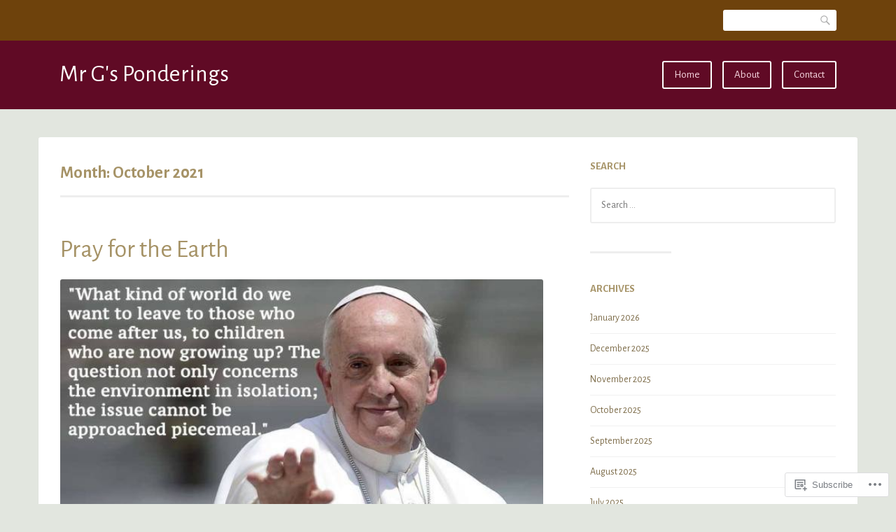

--- FILE ---
content_type: text/html; charset=UTF-8
request_url: https://mrgsponderings.com/2021/10/
body_size: 29747
content:
<!DOCTYPE html>
<html lang="en">
<head>
<meta charset="UTF-8">
<meta name="viewport" content="width=device-width, initial-scale=1">
<link rel="profile" href="http://gmpg.org/xfn/11">
<link rel="pingback" href="https://mrgsponderings.com/xmlrpc.php">

<title>October 2021 &#8211; Mr G&#039;s Ponderings</title>
<script type="text/javascript">
  WebFontConfig = {"google":{"families":["Alegreya+Sans:r:latin,latin-ext","Alegreya+Sans:r,i,b,bi:latin,latin-ext"]},"api_url":"https:\/\/fonts-api.wp.com\/css"};
  (function() {
    var wf = document.createElement('script');
    wf.src = '/wp-content/plugins/custom-fonts/js/webfont.js';
    wf.type = 'text/javascript';
    wf.async = 'true';
    var s = document.getElementsByTagName('script')[0];
    s.parentNode.insertBefore(wf, s);
	})();
</script><style id="jetpack-custom-fonts-css">.wf-active html{font-family:"Alegreya Sans",sans-serif}.wf-active code, .wf-active kbd, .wf-active pre, .wf-active samp{font-family:"Alegreya Sans",sans-serif}.wf-active body, .wf-active button, .wf-active input, .wf-active select, .wf-active textarea{font-family:"Alegreya Sans",sans-serif}.wf-active pre{font-family:"Alegreya Sans",sans-serif}.wf-active code, .wf-active kbd, .wf-active tt, .wf-active var{font-family:"Alegreya Sans",sans-serif}.wf-active .comments-title{font-family:"Alegreya Sans",sans-serif}.wf-active #reply-title{font-family:"Alegreya Sans",sans-serif}.wf-active h1{font-style:normal;font-weight:400}.wf-active h1, .wf-active h2, .wf-active h3, .wf-active h4, .wf-active h5, .wf-active h6{font-family:"Alegreya Sans",sans-serif;font-style:normal;font-weight:400}.wf-active h1{font-style:normal;font-weight:400}.wf-active h2{font-style:normal;font-weight:400}.wf-active h3{font-style:normal;font-weight:400}.wf-active h4{font-style:normal;font-weight:400}.wf-active h5{font-style:normal;font-weight:400}.wf-active h6{font-style:normal;font-weight:400}.wf-active .site-title{font-family:"Alegreya Sans",sans-serif;font-weight:400;font-style:normal}.wf-active .entry-header .entry-title{font-style:normal;font-weight:400}.wf-active .page-header .page-title{font-style:normal;font-weight:400}@media screen and (min-width: 29.375em){.wf-active .comments-title{font-style:normal;font-weight:400}}@media screen and (min-width: 29.375em){.wf-active .entry-header .entry-title{font-style:normal;font-weight:400}}</style>
<meta name='robots' content='max-image-preview:large' />

<!-- Async WordPress.com Remote Login -->
<script id="wpcom_remote_login_js">
var wpcom_remote_login_extra_auth = '';
function wpcom_remote_login_remove_dom_node_id( element_id ) {
	var dom_node = document.getElementById( element_id );
	if ( dom_node ) { dom_node.parentNode.removeChild( dom_node ); }
}
function wpcom_remote_login_remove_dom_node_classes( class_name ) {
	var dom_nodes = document.querySelectorAll( '.' + class_name );
	for ( var i = 0; i < dom_nodes.length; i++ ) {
		dom_nodes[ i ].parentNode.removeChild( dom_nodes[ i ] );
	}
}
function wpcom_remote_login_final_cleanup() {
	wpcom_remote_login_remove_dom_node_classes( "wpcom_remote_login_msg" );
	wpcom_remote_login_remove_dom_node_id( "wpcom_remote_login_key" );
	wpcom_remote_login_remove_dom_node_id( "wpcom_remote_login_validate" );
	wpcom_remote_login_remove_dom_node_id( "wpcom_remote_login_js" );
	wpcom_remote_login_remove_dom_node_id( "wpcom_request_access_iframe" );
	wpcom_remote_login_remove_dom_node_id( "wpcom_request_access_styles" );
}

// Watch for messages back from the remote login
window.addEventListener( "message", function( e ) {
	if ( e.origin === "https://r-login.wordpress.com" ) {
		var data = {};
		try {
			data = JSON.parse( e.data );
		} catch( e ) {
			wpcom_remote_login_final_cleanup();
			return;
		}

		if ( data.msg === 'LOGIN' ) {
			// Clean up the login check iframe
			wpcom_remote_login_remove_dom_node_id( "wpcom_remote_login_key" );

			var id_regex = new RegExp( /^[0-9]+$/ );
			var token_regex = new RegExp( /^.*|.*|.*$/ );
			if (
				token_regex.test( data.token )
				&& id_regex.test( data.wpcomid )
			) {
				// We have everything we need to ask for a login
				var script = document.createElement( "script" );
				script.setAttribute( "id", "wpcom_remote_login_validate" );
				script.src = '/remote-login.php?wpcom_remote_login=validate'
					+ '&wpcomid=' + data.wpcomid
					+ '&token=' + encodeURIComponent( data.token )
					+ '&host=' + window.location.protocol
					+ '//' + window.location.hostname
					+ '&postid=2497'
					+ '&is_singular=';
				document.body.appendChild( script );
			}

			return;
		}

		// Safari ITP, not logged in, so redirect
		if ( data.msg === 'LOGIN-REDIRECT' ) {
			window.location = 'https://wordpress.com/log-in?redirect_to=' + window.location.href;
			return;
		}

		// Safari ITP, storage access failed, remove the request
		if ( data.msg === 'LOGIN-REMOVE' ) {
			var css_zap = 'html { -webkit-transition: margin-top 1s; transition: margin-top 1s; } /* 9001 */ html { margin-top: 0 !important; } * html body { margin-top: 0 !important; } @media screen and ( max-width: 782px ) { html { margin-top: 0 !important; } * html body { margin-top: 0 !important; } }';
			var style_zap = document.createElement( 'style' );
			style_zap.type = 'text/css';
			style_zap.appendChild( document.createTextNode( css_zap ) );
			document.body.appendChild( style_zap );

			var e = document.getElementById( 'wpcom_request_access_iframe' );
			e.parentNode.removeChild( e );

			document.cookie = 'wordpress_com_login_access=denied; path=/; max-age=31536000';

			return;
		}

		// Safari ITP
		if ( data.msg === 'REQUEST_ACCESS' ) {
			console.log( 'request access: safari' );

			// Check ITP iframe enable/disable knob
			if ( wpcom_remote_login_extra_auth !== 'safari_itp_iframe' ) {
				return;
			}

			// If we are in a "private window" there is no ITP.
			var private_window = false;
			try {
				var opendb = window.openDatabase( null, null, null, null );
			} catch( e ) {
				private_window = true;
			}

			if ( private_window ) {
				console.log( 'private window' );
				return;
			}

			var iframe = document.createElement( 'iframe' );
			iframe.id = 'wpcom_request_access_iframe';
			iframe.setAttribute( 'scrolling', 'no' );
			iframe.setAttribute( 'sandbox', 'allow-storage-access-by-user-activation allow-scripts allow-same-origin allow-top-navigation-by-user-activation' );
			iframe.src = 'https://r-login.wordpress.com/remote-login.php?wpcom_remote_login=request_access&origin=' + encodeURIComponent( data.origin ) + '&wpcomid=' + encodeURIComponent( data.wpcomid );

			var css = 'html { -webkit-transition: margin-top 1s; transition: margin-top 1s; } /* 9001 */ html { margin-top: 46px !important; } * html body { margin-top: 46px !important; } @media screen and ( max-width: 660px ) { html { margin-top: 71px !important; } * html body { margin-top: 71px !important; } #wpcom_request_access_iframe { display: block; height: 71px !important; } } #wpcom_request_access_iframe { border: 0px; height: 46px; position: fixed; top: 0; left: 0; width: 100%; min-width: 100%; z-index: 99999; background: #23282d; } ';

			var style = document.createElement( 'style' );
			style.type = 'text/css';
			style.id = 'wpcom_request_access_styles';
			style.appendChild( document.createTextNode( css ) );
			document.body.appendChild( style );

			document.body.appendChild( iframe );
		}

		if ( data.msg === 'DONE' ) {
			wpcom_remote_login_final_cleanup();
		}
	}
}, false );

// Inject the remote login iframe after the page has had a chance to load
// more critical resources
window.addEventListener( "DOMContentLoaded", function( e ) {
	var iframe = document.createElement( "iframe" );
	iframe.style.display = "none";
	iframe.setAttribute( "scrolling", "no" );
	iframe.setAttribute( "id", "wpcom_remote_login_key" );
	iframe.src = "https://r-login.wordpress.com/remote-login.php"
		+ "?wpcom_remote_login=key"
		+ "&origin=aHR0cHM6Ly9tcmdzcG9uZGVyaW5ncy5jb20%3D"
		+ "&wpcomid=116205395"
		+ "&time=" + Math.floor( Date.now() / 1000 );
	document.body.appendChild( iframe );
}, false );
</script>
<link rel='dns-prefetch' href='//s0.wp.com' />
<link rel='dns-prefetch' href='//fonts-api.wp.com' />
<link rel="alternate" type="application/rss+xml" title="Mr G&#039;s Ponderings &raquo; Feed" href="https://mrgsponderings.com/feed/" />
<link rel="alternate" type="application/rss+xml" title="Mr G&#039;s Ponderings &raquo; Comments Feed" href="https://mrgsponderings.com/comments/feed/" />
	<script type="text/javascript">
		/* <![CDATA[ */
		function addLoadEvent(func) {
			var oldonload = window.onload;
			if (typeof window.onload != 'function') {
				window.onload = func;
			} else {
				window.onload = function () {
					oldonload();
					func();
				}
			}
		}
		/* ]]> */
	</script>
	<link crossorigin='anonymous' rel='stylesheet' id='all-css-0-1' href='/wp-content/mu-plugins/jetpack-plugin/sun/modules/infinite-scroll/infinity.css?m=1753279645i&cssminify=yes' type='text/css' media='all' />
<style id='wp-emoji-styles-inline-css'>

	img.wp-smiley, img.emoji {
		display: inline !important;
		border: none !important;
		box-shadow: none !important;
		height: 1em !important;
		width: 1em !important;
		margin: 0 0.07em !important;
		vertical-align: -0.1em !important;
		background: none !important;
		padding: 0 !important;
	}
/*# sourceURL=wp-emoji-styles-inline-css */
</style>
<link crossorigin='anonymous' rel='stylesheet' id='all-css-2-1' href='/wp-content/plugins/gutenberg-core/v22.2.0/build/styles/block-library/style.css?m=1764855221i&cssminify=yes' type='text/css' media='all' />
<style id='wp-block-library-inline-css'>
.has-text-align-justify {
	text-align:justify;
}
.has-text-align-justify{text-align:justify;}

/*# sourceURL=wp-block-library-inline-css */
</style><style id='wp-block-paragraph-inline-css'>
.is-small-text{font-size:.875em}.is-regular-text{font-size:1em}.is-large-text{font-size:2.25em}.is-larger-text{font-size:3em}.has-drop-cap:not(:focus):first-letter{float:left;font-size:8.4em;font-style:normal;font-weight:100;line-height:.68;margin:.05em .1em 0 0;text-transform:uppercase}body.rtl .has-drop-cap:not(:focus):first-letter{float:none;margin-left:.1em}p.has-drop-cap.has-background{overflow:hidden}:root :where(p.has-background){padding:1.25em 2.375em}:where(p.has-text-color:not(.has-link-color)) a{color:inherit}p.has-text-align-left[style*="writing-mode:vertical-lr"],p.has-text-align-right[style*="writing-mode:vertical-rl"]{rotate:180deg}
/*# sourceURL=/wp-content/plugins/gutenberg-core/v22.2.0/build/styles/block-library/paragraph/style.css */
</style>
<style id='wp-block-image-inline-css'>
.wp-block-image>a,.wp-block-image>figure>a{display:inline-block}.wp-block-image img{box-sizing:border-box;height:auto;max-width:100%;vertical-align:bottom}@media not (prefers-reduced-motion){.wp-block-image img.hide{visibility:hidden}.wp-block-image img.show{animation:show-content-image .4s}}.wp-block-image[style*=border-radius] img,.wp-block-image[style*=border-radius]>a{border-radius:inherit}.wp-block-image.has-custom-border img{box-sizing:border-box}.wp-block-image.aligncenter{text-align:center}.wp-block-image.alignfull>a,.wp-block-image.alignwide>a{width:100%}.wp-block-image.alignfull img,.wp-block-image.alignwide img{height:auto;width:100%}.wp-block-image .aligncenter,.wp-block-image .alignleft,.wp-block-image .alignright,.wp-block-image.aligncenter,.wp-block-image.alignleft,.wp-block-image.alignright{display:table}.wp-block-image .aligncenter>figcaption,.wp-block-image .alignleft>figcaption,.wp-block-image .alignright>figcaption,.wp-block-image.aligncenter>figcaption,.wp-block-image.alignleft>figcaption,.wp-block-image.alignright>figcaption{caption-side:bottom;display:table-caption}.wp-block-image .alignleft{float:left;margin:.5em 1em .5em 0}.wp-block-image .alignright{float:right;margin:.5em 0 .5em 1em}.wp-block-image .aligncenter{margin-left:auto;margin-right:auto}.wp-block-image :where(figcaption){margin-bottom:1em;margin-top:.5em}.wp-block-image.is-style-circle-mask img{border-radius:9999px}@supports ((-webkit-mask-image:none) or (mask-image:none)) or (-webkit-mask-image:none){.wp-block-image.is-style-circle-mask img{border-radius:0;-webkit-mask-image:url('data:image/svg+xml;utf8,<svg viewBox="0 0 100 100" xmlns="http://www.w3.org/2000/svg"><circle cx="50" cy="50" r="50"/></svg>');mask-image:url('data:image/svg+xml;utf8,<svg viewBox="0 0 100 100" xmlns="http://www.w3.org/2000/svg"><circle cx="50" cy="50" r="50"/></svg>');mask-mode:alpha;-webkit-mask-position:center;mask-position:center;-webkit-mask-repeat:no-repeat;mask-repeat:no-repeat;-webkit-mask-size:contain;mask-size:contain}}:root :where(.wp-block-image.is-style-rounded img,.wp-block-image .is-style-rounded img){border-radius:9999px}.wp-block-image figure{margin:0}.wp-lightbox-container{display:flex;flex-direction:column;position:relative}.wp-lightbox-container img{cursor:zoom-in}.wp-lightbox-container img:hover+button{opacity:1}.wp-lightbox-container button{align-items:center;backdrop-filter:blur(16px) saturate(180%);background-color:#5a5a5a40;border:none;border-radius:4px;cursor:zoom-in;display:flex;height:20px;justify-content:center;opacity:0;padding:0;position:absolute;right:16px;text-align:center;top:16px;width:20px;z-index:100}@media not (prefers-reduced-motion){.wp-lightbox-container button{transition:opacity .2s ease}}.wp-lightbox-container button:focus-visible{outline:3px auto #5a5a5a40;outline:3px auto -webkit-focus-ring-color;outline-offset:3px}.wp-lightbox-container button:hover{cursor:pointer;opacity:1}.wp-lightbox-container button:focus{opacity:1}.wp-lightbox-container button:focus,.wp-lightbox-container button:hover,.wp-lightbox-container button:not(:hover):not(:active):not(.has-background){background-color:#5a5a5a40;border:none}.wp-lightbox-overlay{box-sizing:border-box;cursor:zoom-out;height:100vh;left:0;overflow:hidden;position:fixed;top:0;visibility:hidden;width:100%;z-index:100000}.wp-lightbox-overlay .close-button{align-items:center;cursor:pointer;display:flex;justify-content:center;min-height:40px;min-width:40px;padding:0;position:absolute;right:calc(env(safe-area-inset-right) + 16px);top:calc(env(safe-area-inset-top) + 16px);z-index:5000000}.wp-lightbox-overlay .close-button:focus,.wp-lightbox-overlay .close-button:hover,.wp-lightbox-overlay .close-button:not(:hover):not(:active):not(.has-background){background:none;border:none}.wp-lightbox-overlay .lightbox-image-container{height:var(--wp--lightbox-container-height);left:50%;overflow:hidden;position:absolute;top:50%;transform:translate(-50%,-50%);transform-origin:top left;width:var(--wp--lightbox-container-width);z-index:9999999999}.wp-lightbox-overlay .wp-block-image{align-items:center;box-sizing:border-box;display:flex;height:100%;justify-content:center;margin:0;position:relative;transform-origin:0 0;width:100%;z-index:3000000}.wp-lightbox-overlay .wp-block-image img{height:var(--wp--lightbox-image-height);min-height:var(--wp--lightbox-image-height);min-width:var(--wp--lightbox-image-width);width:var(--wp--lightbox-image-width)}.wp-lightbox-overlay .wp-block-image figcaption{display:none}.wp-lightbox-overlay button{background:none;border:none}.wp-lightbox-overlay .scrim{background-color:#fff;height:100%;opacity:.9;position:absolute;width:100%;z-index:2000000}.wp-lightbox-overlay.active{visibility:visible}@media not (prefers-reduced-motion){.wp-lightbox-overlay.active{animation:turn-on-visibility .25s both}.wp-lightbox-overlay.active img{animation:turn-on-visibility .35s both}.wp-lightbox-overlay.show-closing-animation:not(.active){animation:turn-off-visibility .35s both}.wp-lightbox-overlay.show-closing-animation:not(.active) img{animation:turn-off-visibility .25s both}.wp-lightbox-overlay.zoom.active{animation:none;opacity:1;visibility:visible}.wp-lightbox-overlay.zoom.active .lightbox-image-container{animation:lightbox-zoom-in .4s}.wp-lightbox-overlay.zoom.active .lightbox-image-container img{animation:none}.wp-lightbox-overlay.zoom.active .scrim{animation:turn-on-visibility .4s forwards}.wp-lightbox-overlay.zoom.show-closing-animation:not(.active){animation:none}.wp-lightbox-overlay.zoom.show-closing-animation:not(.active) .lightbox-image-container{animation:lightbox-zoom-out .4s}.wp-lightbox-overlay.zoom.show-closing-animation:not(.active) .lightbox-image-container img{animation:none}.wp-lightbox-overlay.zoom.show-closing-animation:not(.active) .scrim{animation:turn-off-visibility .4s forwards}}@keyframes show-content-image{0%{visibility:hidden}99%{visibility:hidden}to{visibility:visible}}@keyframes turn-on-visibility{0%{opacity:0}to{opacity:1}}@keyframes turn-off-visibility{0%{opacity:1;visibility:visible}99%{opacity:0;visibility:visible}to{opacity:0;visibility:hidden}}@keyframes lightbox-zoom-in{0%{transform:translate(calc((-100vw + var(--wp--lightbox-scrollbar-width))/2 + var(--wp--lightbox-initial-left-position)),calc(-50vh + var(--wp--lightbox-initial-top-position))) scale(var(--wp--lightbox-scale))}to{transform:translate(-50%,-50%) scale(1)}}@keyframes lightbox-zoom-out{0%{transform:translate(-50%,-50%) scale(1);visibility:visible}99%{visibility:visible}to{transform:translate(calc((-100vw + var(--wp--lightbox-scrollbar-width))/2 + var(--wp--lightbox-initial-left-position)),calc(-50vh + var(--wp--lightbox-initial-top-position))) scale(var(--wp--lightbox-scale));visibility:hidden}}
/*# sourceURL=/wp-content/plugins/gutenberg-core/v22.2.0/build/styles/block-library/image/style.css */
</style>
<style id='global-styles-inline-css'>
:root{--wp--preset--aspect-ratio--square: 1;--wp--preset--aspect-ratio--4-3: 4/3;--wp--preset--aspect-ratio--3-4: 3/4;--wp--preset--aspect-ratio--3-2: 3/2;--wp--preset--aspect-ratio--2-3: 2/3;--wp--preset--aspect-ratio--16-9: 16/9;--wp--preset--aspect-ratio--9-16: 9/16;--wp--preset--color--black: #000000;--wp--preset--color--cyan-bluish-gray: #abb8c3;--wp--preset--color--white: #ffffff;--wp--preset--color--pale-pink: #f78da7;--wp--preset--color--vivid-red: #cf2e2e;--wp--preset--color--luminous-vivid-orange: #ff6900;--wp--preset--color--luminous-vivid-amber: #fcb900;--wp--preset--color--light-green-cyan: #7bdcb5;--wp--preset--color--vivid-green-cyan: #00d084;--wp--preset--color--pale-cyan-blue: #8ed1fc;--wp--preset--color--vivid-cyan-blue: #0693e3;--wp--preset--color--vivid-purple: #9b51e0;--wp--preset--gradient--vivid-cyan-blue-to-vivid-purple: linear-gradient(135deg,rgb(6,147,227) 0%,rgb(155,81,224) 100%);--wp--preset--gradient--light-green-cyan-to-vivid-green-cyan: linear-gradient(135deg,rgb(122,220,180) 0%,rgb(0,208,130) 100%);--wp--preset--gradient--luminous-vivid-amber-to-luminous-vivid-orange: linear-gradient(135deg,rgb(252,185,0) 0%,rgb(255,105,0) 100%);--wp--preset--gradient--luminous-vivid-orange-to-vivid-red: linear-gradient(135deg,rgb(255,105,0) 0%,rgb(207,46,46) 100%);--wp--preset--gradient--very-light-gray-to-cyan-bluish-gray: linear-gradient(135deg,rgb(238,238,238) 0%,rgb(169,184,195) 100%);--wp--preset--gradient--cool-to-warm-spectrum: linear-gradient(135deg,rgb(74,234,220) 0%,rgb(151,120,209) 20%,rgb(207,42,186) 40%,rgb(238,44,130) 60%,rgb(251,105,98) 80%,rgb(254,248,76) 100%);--wp--preset--gradient--blush-light-purple: linear-gradient(135deg,rgb(255,206,236) 0%,rgb(152,150,240) 100%);--wp--preset--gradient--blush-bordeaux: linear-gradient(135deg,rgb(254,205,165) 0%,rgb(254,45,45) 50%,rgb(107,0,62) 100%);--wp--preset--gradient--luminous-dusk: linear-gradient(135deg,rgb(255,203,112) 0%,rgb(199,81,192) 50%,rgb(65,88,208) 100%);--wp--preset--gradient--pale-ocean: linear-gradient(135deg,rgb(255,245,203) 0%,rgb(182,227,212) 50%,rgb(51,167,181) 100%);--wp--preset--gradient--electric-grass: linear-gradient(135deg,rgb(202,248,128) 0%,rgb(113,206,126) 100%);--wp--preset--gradient--midnight: linear-gradient(135deg,rgb(2,3,129) 0%,rgb(40,116,252) 100%);--wp--preset--font-size--small: 13px;--wp--preset--font-size--medium: 20px;--wp--preset--font-size--large: 36px;--wp--preset--font-size--x-large: 42px;--wp--preset--font-family--albert-sans: 'Albert Sans', sans-serif;--wp--preset--font-family--alegreya: Alegreya, serif;--wp--preset--font-family--arvo: Arvo, serif;--wp--preset--font-family--bodoni-moda: 'Bodoni Moda', serif;--wp--preset--font-family--bricolage-grotesque: 'Bricolage Grotesque', sans-serif;--wp--preset--font-family--cabin: Cabin, sans-serif;--wp--preset--font-family--chivo: Chivo, sans-serif;--wp--preset--font-family--commissioner: Commissioner, sans-serif;--wp--preset--font-family--cormorant: Cormorant, serif;--wp--preset--font-family--courier-prime: 'Courier Prime', monospace;--wp--preset--font-family--crimson-pro: 'Crimson Pro', serif;--wp--preset--font-family--dm-mono: 'DM Mono', monospace;--wp--preset--font-family--dm-sans: 'DM Sans', sans-serif;--wp--preset--font-family--dm-serif-display: 'DM Serif Display', serif;--wp--preset--font-family--domine: Domine, serif;--wp--preset--font-family--eb-garamond: 'EB Garamond', serif;--wp--preset--font-family--epilogue: Epilogue, sans-serif;--wp--preset--font-family--fahkwang: Fahkwang, sans-serif;--wp--preset--font-family--figtree: Figtree, sans-serif;--wp--preset--font-family--fira-sans: 'Fira Sans', sans-serif;--wp--preset--font-family--fjalla-one: 'Fjalla One', sans-serif;--wp--preset--font-family--fraunces: Fraunces, serif;--wp--preset--font-family--gabarito: Gabarito, system-ui;--wp--preset--font-family--ibm-plex-mono: 'IBM Plex Mono', monospace;--wp--preset--font-family--ibm-plex-sans: 'IBM Plex Sans', sans-serif;--wp--preset--font-family--ibarra-real-nova: 'Ibarra Real Nova', serif;--wp--preset--font-family--instrument-serif: 'Instrument Serif', serif;--wp--preset--font-family--inter: Inter, sans-serif;--wp--preset--font-family--josefin-sans: 'Josefin Sans', sans-serif;--wp--preset--font-family--jost: Jost, sans-serif;--wp--preset--font-family--libre-baskerville: 'Libre Baskerville', serif;--wp--preset--font-family--libre-franklin: 'Libre Franklin', sans-serif;--wp--preset--font-family--literata: Literata, serif;--wp--preset--font-family--lora: Lora, serif;--wp--preset--font-family--merriweather: Merriweather, serif;--wp--preset--font-family--montserrat: Montserrat, sans-serif;--wp--preset--font-family--newsreader: Newsreader, serif;--wp--preset--font-family--noto-sans-mono: 'Noto Sans Mono', sans-serif;--wp--preset--font-family--nunito: Nunito, sans-serif;--wp--preset--font-family--open-sans: 'Open Sans', sans-serif;--wp--preset--font-family--overpass: Overpass, sans-serif;--wp--preset--font-family--pt-serif: 'PT Serif', serif;--wp--preset--font-family--petrona: Petrona, serif;--wp--preset--font-family--piazzolla: Piazzolla, serif;--wp--preset--font-family--playfair-display: 'Playfair Display', serif;--wp--preset--font-family--plus-jakarta-sans: 'Plus Jakarta Sans', sans-serif;--wp--preset--font-family--poppins: Poppins, sans-serif;--wp--preset--font-family--raleway: Raleway, sans-serif;--wp--preset--font-family--roboto: Roboto, sans-serif;--wp--preset--font-family--roboto-slab: 'Roboto Slab', serif;--wp--preset--font-family--rubik: Rubik, sans-serif;--wp--preset--font-family--rufina: Rufina, serif;--wp--preset--font-family--sora: Sora, sans-serif;--wp--preset--font-family--source-sans-3: 'Source Sans 3', sans-serif;--wp--preset--font-family--source-serif-4: 'Source Serif 4', serif;--wp--preset--font-family--space-mono: 'Space Mono', monospace;--wp--preset--font-family--syne: Syne, sans-serif;--wp--preset--font-family--texturina: Texturina, serif;--wp--preset--font-family--urbanist: Urbanist, sans-serif;--wp--preset--font-family--work-sans: 'Work Sans', sans-serif;--wp--preset--spacing--20: 0.44rem;--wp--preset--spacing--30: 0.67rem;--wp--preset--spacing--40: 1rem;--wp--preset--spacing--50: 1.5rem;--wp--preset--spacing--60: 2.25rem;--wp--preset--spacing--70: 3.38rem;--wp--preset--spacing--80: 5.06rem;--wp--preset--shadow--natural: 6px 6px 9px rgba(0, 0, 0, 0.2);--wp--preset--shadow--deep: 12px 12px 50px rgba(0, 0, 0, 0.4);--wp--preset--shadow--sharp: 6px 6px 0px rgba(0, 0, 0, 0.2);--wp--preset--shadow--outlined: 6px 6px 0px -3px rgb(255, 255, 255), 6px 6px rgb(0, 0, 0);--wp--preset--shadow--crisp: 6px 6px 0px rgb(0, 0, 0);}:where(.is-layout-flex){gap: 0.5em;}:where(.is-layout-grid){gap: 0.5em;}body .is-layout-flex{display: flex;}.is-layout-flex{flex-wrap: wrap;align-items: center;}.is-layout-flex > :is(*, div){margin: 0;}body .is-layout-grid{display: grid;}.is-layout-grid > :is(*, div){margin: 0;}:where(.wp-block-columns.is-layout-flex){gap: 2em;}:where(.wp-block-columns.is-layout-grid){gap: 2em;}:where(.wp-block-post-template.is-layout-flex){gap: 1.25em;}:where(.wp-block-post-template.is-layout-grid){gap: 1.25em;}.has-black-color{color: var(--wp--preset--color--black) !important;}.has-cyan-bluish-gray-color{color: var(--wp--preset--color--cyan-bluish-gray) !important;}.has-white-color{color: var(--wp--preset--color--white) !important;}.has-pale-pink-color{color: var(--wp--preset--color--pale-pink) !important;}.has-vivid-red-color{color: var(--wp--preset--color--vivid-red) !important;}.has-luminous-vivid-orange-color{color: var(--wp--preset--color--luminous-vivid-orange) !important;}.has-luminous-vivid-amber-color{color: var(--wp--preset--color--luminous-vivid-amber) !important;}.has-light-green-cyan-color{color: var(--wp--preset--color--light-green-cyan) !important;}.has-vivid-green-cyan-color{color: var(--wp--preset--color--vivid-green-cyan) !important;}.has-pale-cyan-blue-color{color: var(--wp--preset--color--pale-cyan-blue) !important;}.has-vivid-cyan-blue-color{color: var(--wp--preset--color--vivid-cyan-blue) !important;}.has-vivid-purple-color{color: var(--wp--preset--color--vivid-purple) !important;}.has-black-background-color{background-color: var(--wp--preset--color--black) !important;}.has-cyan-bluish-gray-background-color{background-color: var(--wp--preset--color--cyan-bluish-gray) !important;}.has-white-background-color{background-color: var(--wp--preset--color--white) !important;}.has-pale-pink-background-color{background-color: var(--wp--preset--color--pale-pink) !important;}.has-vivid-red-background-color{background-color: var(--wp--preset--color--vivid-red) !important;}.has-luminous-vivid-orange-background-color{background-color: var(--wp--preset--color--luminous-vivid-orange) !important;}.has-luminous-vivid-amber-background-color{background-color: var(--wp--preset--color--luminous-vivid-amber) !important;}.has-light-green-cyan-background-color{background-color: var(--wp--preset--color--light-green-cyan) !important;}.has-vivid-green-cyan-background-color{background-color: var(--wp--preset--color--vivid-green-cyan) !important;}.has-pale-cyan-blue-background-color{background-color: var(--wp--preset--color--pale-cyan-blue) !important;}.has-vivid-cyan-blue-background-color{background-color: var(--wp--preset--color--vivid-cyan-blue) !important;}.has-vivid-purple-background-color{background-color: var(--wp--preset--color--vivid-purple) !important;}.has-black-border-color{border-color: var(--wp--preset--color--black) !important;}.has-cyan-bluish-gray-border-color{border-color: var(--wp--preset--color--cyan-bluish-gray) !important;}.has-white-border-color{border-color: var(--wp--preset--color--white) !important;}.has-pale-pink-border-color{border-color: var(--wp--preset--color--pale-pink) !important;}.has-vivid-red-border-color{border-color: var(--wp--preset--color--vivid-red) !important;}.has-luminous-vivid-orange-border-color{border-color: var(--wp--preset--color--luminous-vivid-orange) !important;}.has-luminous-vivid-amber-border-color{border-color: var(--wp--preset--color--luminous-vivid-amber) !important;}.has-light-green-cyan-border-color{border-color: var(--wp--preset--color--light-green-cyan) !important;}.has-vivid-green-cyan-border-color{border-color: var(--wp--preset--color--vivid-green-cyan) !important;}.has-pale-cyan-blue-border-color{border-color: var(--wp--preset--color--pale-cyan-blue) !important;}.has-vivid-cyan-blue-border-color{border-color: var(--wp--preset--color--vivid-cyan-blue) !important;}.has-vivid-purple-border-color{border-color: var(--wp--preset--color--vivid-purple) !important;}.has-vivid-cyan-blue-to-vivid-purple-gradient-background{background: var(--wp--preset--gradient--vivid-cyan-blue-to-vivid-purple) !important;}.has-light-green-cyan-to-vivid-green-cyan-gradient-background{background: var(--wp--preset--gradient--light-green-cyan-to-vivid-green-cyan) !important;}.has-luminous-vivid-amber-to-luminous-vivid-orange-gradient-background{background: var(--wp--preset--gradient--luminous-vivid-amber-to-luminous-vivid-orange) !important;}.has-luminous-vivid-orange-to-vivid-red-gradient-background{background: var(--wp--preset--gradient--luminous-vivid-orange-to-vivid-red) !important;}.has-very-light-gray-to-cyan-bluish-gray-gradient-background{background: var(--wp--preset--gradient--very-light-gray-to-cyan-bluish-gray) !important;}.has-cool-to-warm-spectrum-gradient-background{background: var(--wp--preset--gradient--cool-to-warm-spectrum) !important;}.has-blush-light-purple-gradient-background{background: var(--wp--preset--gradient--blush-light-purple) !important;}.has-blush-bordeaux-gradient-background{background: var(--wp--preset--gradient--blush-bordeaux) !important;}.has-luminous-dusk-gradient-background{background: var(--wp--preset--gradient--luminous-dusk) !important;}.has-pale-ocean-gradient-background{background: var(--wp--preset--gradient--pale-ocean) !important;}.has-electric-grass-gradient-background{background: var(--wp--preset--gradient--electric-grass) !important;}.has-midnight-gradient-background{background: var(--wp--preset--gradient--midnight) !important;}.has-small-font-size{font-size: var(--wp--preset--font-size--small) !important;}.has-medium-font-size{font-size: var(--wp--preset--font-size--medium) !important;}.has-large-font-size{font-size: var(--wp--preset--font-size--large) !important;}.has-x-large-font-size{font-size: var(--wp--preset--font-size--x-large) !important;}.has-albert-sans-font-family{font-family: var(--wp--preset--font-family--albert-sans) !important;}.has-alegreya-font-family{font-family: var(--wp--preset--font-family--alegreya) !important;}.has-arvo-font-family{font-family: var(--wp--preset--font-family--arvo) !important;}.has-bodoni-moda-font-family{font-family: var(--wp--preset--font-family--bodoni-moda) !important;}.has-bricolage-grotesque-font-family{font-family: var(--wp--preset--font-family--bricolage-grotesque) !important;}.has-cabin-font-family{font-family: var(--wp--preset--font-family--cabin) !important;}.has-chivo-font-family{font-family: var(--wp--preset--font-family--chivo) !important;}.has-commissioner-font-family{font-family: var(--wp--preset--font-family--commissioner) !important;}.has-cormorant-font-family{font-family: var(--wp--preset--font-family--cormorant) !important;}.has-courier-prime-font-family{font-family: var(--wp--preset--font-family--courier-prime) !important;}.has-crimson-pro-font-family{font-family: var(--wp--preset--font-family--crimson-pro) !important;}.has-dm-mono-font-family{font-family: var(--wp--preset--font-family--dm-mono) !important;}.has-dm-sans-font-family{font-family: var(--wp--preset--font-family--dm-sans) !important;}.has-dm-serif-display-font-family{font-family: var(--wp--preset--font-family--dm-serif-display) !important;}.has-domine-font-family{font-family: var(--wp--preset--font-family--domine) !important;}.has-eb-garamond-font-family{font-family: var(--wp--preset--font-family--eb-garamond) !important;}.has-epilogue-font-family{font-family: var(--wp--preset--font-family--epilogue) !important;}.has-fahkwang-font-family{font-family: var(--wp--preset--font-family--fahkwang) !important;}.has-figtree-font-family{font-family: var(--wp--preset--font-family--figtree) !important;}.has-fira-sans-font-family{font-family: var(--wp--preset--font-family--fira-sans) !important;}.has-fjalla-one-font-family{font-family: var(--wp--preset--font-family--fjalla-one) !important;}.has-fraunces-font-family{font-family: var(--wp--preset--font-family--fraunces) !important;}.has-gabarito-font-family{font-family: var(--wp--preset--font-family--gabarito) !important;}.has-ibm-plex-mono-font-family{font-family: var(--wp--preset--font-family--ibm-plex-mono) !important;}.has-ibm-plex-sans-font-family{font-family: var(--wp--preset--font-family--ibm-plex-sans) !important;}.has-ibarra-real-nova-font-family{font-family: var(--wp--preset--font-family--ibarra-real-nova) !important;}.has-instrument-serif-font-family{font-family: var(--wp--preset--font-family--instrument-serif) !important;}.has-inter-font-family{font-family: var(--wp--preset--font-family--inter) !important;}.has-josefin-sans-font-family{font-family: var(--wp--preset--font-family--josefin-sans) !important;}.has-jost-font-family{font-family: var(--wp--preset--font-family--jost) !important;}.has-libre-baskerville-font-family{font-family: var(--wp--preset--font-family--libre-baskerville) !important;}.has-libre-franklin-font-family{font-family: var(--wp--preset--font-family--libre-franklin) !important;}.has-literata-font-family{font-family: var(--wp--preset--font-family--literata) !important;}.has-lora-font-family{font-family: var(--wp--preset--font-family--lora) !important;}.has-merriweather-font-family{font-family: var(--wp--preset--font-family--merriweather) !important;}.has-montserrat-font-family{font-family: var(--wp--preset--font-family--montserrat) !important;}.has-newsreader-font-family{font-family: var(--wp--preset--font-family--newsreader) !important;}.has-noto-sans-mono-font-family{font-family: var(--wp--preset--font-family--noto-sans-mono) !important;}.has-nunito-font-family{font-family: var(--wp--preset--font-family--nunito) !important;}.has-open-sans-font-family{font-family: var(--wp--preset--font-family--open-sans) !important;}.has-overpass-font-family{font-family: var(--wp--preset--font-family--overpass) !important;}.has-pt-serif-font-family{font-family: var(--wp--preset--font-family--pt-serif) !important;}.has-petrona-font-family{font-family: var(--wp--preset--font-family--petrona) !important;}.has-piazzolla-font-family{font-family: var(--wp--preset--font-family--piazzolla) !important;}.has-playfair-display-font-family{font-family: var(--wp--preset--font-family--playfair-display) !important;}.has-plus-jakarta-sans-font-family{font-family: var(--wp--preset--font-family--plus-jakarta-sans) !important;}.has-poppins-font-family{font-family: var(--wp--preset--font-family--poppins) !important;}.has-raleway-font-family{font-family: var(--wp--preset--font-family--raleway) !important;}.has-roboto-font-family{font-family: var(--wp--preset--font-family--roboto) !important;}.has-roboto-slab-font-family{font-family: var(--wp--preset--font-family--roboto-slab) !important;}.has-rubik-font-family{font-family: var(--wp--preset--font-family--rubik) !important;}.has-rufina-font-family{font-family: var(--wp--preset--font-family--rufina) !important;}.has-sora-font-family{font-family: var(--wp--preset--font-family--sora) !important;}.has-source-sans-3-font-family{font-family: var(--wp--preset--font-family--source-sans-3) !important;}.has-source-serif-4-font-family{font-family: var(--wp--preset--font-family--source-serif-4) !important;}.has-space-mono-font-family{font-family: var(--wp--preset--font-family--space-mono) !important;}.has-syne-font-family{font-family: var(--wp--preset--font-family--syne) !important;}.has-texturina-font-family{font-family: var(--wp--preset--font-family--texturina) !important;}.has-urbanist-font-family{font-family: var(--wp--preset--font-family--urbanist) !important;}.has-work-sans-font-family{font-family: var(--wp--preset--font-family--work-sans) !important;}
/*# sourceURL=global-styles-inline-css */
</style>

<style id='classic-theme-styles-inline-css'>
/*! This file is auto-generated */
.wp-block-button__link{color:#fff;background-color:#32373c;border-radius:9999px;box-shadow:none;text-decoration:none;padding:calc(.667em + 2px) calc(1.333em + 2px);font-size:1.125em}.wp-block-file__button{background:#32373c;color:#fff;text-decoration:none}
/*# sourceURL=/wp-includes/css/classic-themes.min.css */
</style>
<link crossorigin='anonymous' rel='stylesheet' id='all-css-4-1' href='/_static/??-eJx9jEEOAiEQBD/kQECjeDC+ZWEnijIwYWA3/l72op689KFTVXplCCU3zE1z6reYRYfiUwlP0VYZpwxIJE4IFRd10HOU9iFA2iuhCiI7/ROiDt9WxfETT20jCOc4YUIa2D9t5eGA91xRBMZS7ATtPkTZvCtdzNEZt7f2fHq8Afl7R7w=&cssminify=yes' type='text/css' media='all' />
<link rel='stylesheet' id='franklin-fonts-css' href='https://fonts-api.wp.com/css?family=Open+Sans%3A400%2C600%7CSource+Sans+Pro%3A400%2C700%2C900&#038;subset=latin%2Clatin-ext' media='all' />
<link crossorigin='anonymous' rel='stylesheet' id='all-css-6-1' href='/_static/??-eJyNjssKwjAQRX/IOKitxYX4KZIO05g2mYQ8KP69ibiIKOLuXjjnzsDqBTpOxAlsFt5kpTnCTMlLXF4dYma4akZQxBR0EeL3uMUYN9BsphtZiuDzCFOQvJi6lu6G/iLrySctVo/OfjjNx4FG41SJCgrV1F+SIieMQ5m047ciJiN1qOrFnndDf9gPp2PXzw+pGHGX&cssminify=yes' type='text/css' media='all' />
<link crossorigin='anonymous' rel='stylesheet' id='print-css-7-1' href='/wp-content/mu-plugins/global-print/global-print.css?m=1465851035i&cssminify=yes' type='text/css' media='print' />
<style id='jetpack-global-styles-frontend-style-inline-css'>
:root { --font-headings: unset; --font-base: unset; --font-headings-default: -apple-system,BlinkMacSystemFont,"Segoe UI",Roboto,Oxygen-Sans,Ubuntu,Cantarell,"Helvetica Neue",sans-serif; --font-base-default: -apple-system,BlinkMacSystemFont,"Segoe UI",Roboto,Oxygen-Sans,Ubuntu,Cantarell,"Helvetica Neue",sans-serif;}
/*# sourceURL=jetpack-global-styles-frontend-style-inline-css */
</style>
<link crossorigin='anonymous' rel='stylesheet' id='all-css-10-1' href='/wp-content/themes/h4/global.css?m=1420737423i&cssminify=yes' type='text/css' media='all' />
<script type="text/javascript" id="wpcom-actionbar-placeholder-js-extra">
/* <![CDATA[ */
var actionbardata = {"siteID":"116205395","postID":"0","siteURL":"https://mrgsponderings.com","xhrURL":"https://mrgsponderings.com/wp-admin/admin-ajax.php","nonce":"9977ddb814","isLoggedIn":"","statusMessage":"","subsEmailDefault":"instantly","proxyScriptUrl":"https://s0.wp.com/wp-content/js/wpcom-proxy-request.js?m=1513050504i&amp;ver=20211021","i18n":{"followedText":"New posts from this site will now appear in your \u003Ca href=\"https://wordpress.com/reader\"\u003EReader\u003C/a\u003E","foldBar":"Collapse this bar","unfoldBar":"Expand this bar","shortLinkCopied":"Shortlink copied to clipboard."}};
//# sourceURL=wpcom-actionbar-placeholder-js-extra
/* ]]> */
</script>
<script type="text/javascript" id="jetpack-mu-wpcom-settings-js-before">
/* <![CDATA[ */
var JETPACK_MU_WPCOM_SETTINGS = {"assetsUrl":"https://s0.wp.com/wp-content/mu-plugins/jetpack-mu-wpcom-plugin/sun/jetpack_vendor/automattic/jetpack-mu-wpcom/src/build/"};
//# sourceURL=jetpack-mu-wpcom-settings-js-before
/* ]]> */
</script>
<script crossorigin='anonymous' type='text/javascript'  src='/_static/??-eJzTLy/QTc7PK0nNK9HPKtYvyinRLSjKr6jUyyrW0QfKZeYl55SmpBaDJLMKS1OLKqGUXm5mHkFFurmZ6UWJJalQxfa5tobmRgamxgZmFpZZACbyLJI='></script>
<script type="text/javascript" id="rlt-proxy-js-after">
/* <![CDATA[ */
	rltInitialize( {"token":null,"iframeOrigins":["https:\/\/widgets.wp.com"]} );
//# sourceURL=rlt-proxy-js-after
/* ]]> */
</script>
<link rel="EditURI" type="application/rsd+xml" title="RSD" href="https://mrgsponderings.wordpress.com/xmlrpc.php?rsd" />
<meta name="generator" content="WordPress.com" />

<!-- Jetpack Open Graph Tags -->
<meta property="og:type" content="website" />
<meta property="og:title" content="October 2021 &#8211; Mr G&#039;s Ponderings" />
<meta property="og:site_name" content="Mr G&#039;s Ponderings" />
<meta property="og:image" content="https://mrgsponderings.com/wp-content/uploads/2020/11/pagli-logo-sq-small.jpg?w=200" />
<meta property="og:image:width" content="200" />
<meta property="og:image:height" content="200" />
<meta property="og:image:alt" content="" />
<meta property="og:locale" content="en_US" />

<!-- End Jetpack Open Graph Tags -->
<link rel="search" type="application/opensearchdescription+xml" href="https://mrgsponderings.com/osd.xml" title="Mr G&#039;s Ponderings" />
<link rel="search" type="application/opensearchdescription+xml" href="https://s1.wp.com/opensearch.xml" title="WordPress.com" />
<meta name="theme-color" content="#e2e6df" />
<meta name="description" content="4 posts published by mrgsponderings during October 2021" />
<style type="text/css" id="custom-background-css">
body.custom-background { background-color: #e2e6df; }
</style>
	<style type="text/css" id="custom-colors-css">	.site-info,
	.site-title a,
	.desktop #primary-menu > li > a,
	.site-description,
	.site-header-top a,
	.site-footer-bottom a,
	.sticky-post-label.on-image,
	#page #header-search button:before {
		text-shadow: none;
	}
	.desktop #primary-menu > li > a {
		box-shadow: none;
	}
	.desktop #page #primary-menu > li:hover > a,
	.desktop #page #primary-menu > li.current-menu-item > a {
		background-color: #fff;
	}
	#content {
		border-color: transparent;
	}
	.comment-metadata a {
		opacity: 0.55;
	}
	.comment-metadata a:hover {
		opacity: 0.85;
	}
	.widget_calendar tbody td a { color: #ffffff;}
#page input[type="submit"],
					#page input[type="reset"],
					#page form button:not(.search-button):not(.menu-toggle):not(.dropdown-toggle) { color: #FFFFFF;}
#page .site-title a { color: #FFFFFF;}
.desktop #primary-menu > li > a { border-color: #FFFFFF;}
.sticky-post-label.on-image { color: #FFFFFF;}
.widget_tag_cloud a:hover,
					.widget_tag_cloud a:active,
					.widget_tag_cloud a:focus,
					.wp_widget_tag_cloud a:active,
					.wp_widget_tag_cloud a:hover,
					.wp_widget_tag_cloud a:focus { color: #FFFFFF;}
.widget_calendar tbody td a { color: #FFFFFF;}
body { background-color: #e2e6df;}
a,
					body,
					input,
					select,
					textarea,
					.menu-toggle,
					input[type="text"],
					input[type="email"],
					input[type="url"],
					input[type="search"],
					input[type="button"],
					input[type="reset"],
					input[type="submit"],
					.archives-label,
					.posts-navigation a,
					.widget_calendar tfoot td a,
					#infinite-handle span { color: #7D6C49;}
strong,
						.wp-caption-text strong,
						.wp-caption-text a { color: #706042;}
.page-content a,
						.entry-content a,
						.comment-content a,
						.entry-summary a { color: #7D6C49;}
.widget_recent_entries .post-date,
						.entry-breadcrumbs,
						.more-link span.meta-nav,
						.comment-reply-link,
						.pingback a.comment-edit-link,
						.trackback a.comment-edit-link,
						.comment-metadata,
						.comment-author-name a,
						.comment-awaiting-moderation { color: #A69367;}
input[type="submit"],
						input[type="reset"],
						form button:not(.search-button):not(.menu-toggle):not(.dropdown-toggle) { background-color: #7D6C49;}
#page input[type="submit"]:hover,
						#page input[type="reset"]:hover,
						#page form button:not(.search-button):not(.menu-toggle):not(.dropdown-toggle):hover { background-color: #E3D9C8;}
h1, h2, h3, h4, h5, h6,
						.archives-label,
						.comments-title,
						.widget-title,
						.widgettitle,
						.edit-post-link,
						.entry-header .entry-title { color: #A69367;}
.widget_wpcom_social_media_icons_widget li a { color: #E3D9C8;}
pre,
						.entry-footer,
						.pingback a,
						.trackback a,
						.nav-links a,
						.widget .children li,
						.widget .sub-menu li,
						.attachment .entry-caption,
						.wp-caption-text,
						.entry-content blockquote,
						.comment-content blockquote,
						.comment-author b.fn,
						.comment-author b.fn a,
						#cancel-comment-reply-link { color: #766645;}
#page .comment-author b.fn a:hover { color: #A08C5E;}
.widget_tag_cloud a,
						.wp_widget_tag_cloud a { color: #766645;}
.site-header-main,
					.sticky-post-label.on-image,
					.page-links a:hover,
					.page-links a:focus,
					.page-links a:active { background-color: #600a25;}
a:hover,
					a:focus,
					a:active,
					.widget_calendar tfoot td a:hover,
					.entry-breadcrumbs a:hover,
					.sticky-post-label,
					.page-content a:hover,
					.entry-content a:hover,
					.comment-content a:hover,
					.entry-summary a:hover,
					.entry-header .entry-title a:hover,
					.attachment .entry-caption a:hover,
					.wp-caption-text a:hover,
					.entry-footer a:hover,
					.entry-footer a:active,
					.entry-footer a:focus,
					.posts-navigation a:hover,
					.posts-navigation a:focus,
					.posts-navigation a:active,
					.pingback a:hover,
					.trackback a:hover,
					.comment-metadata a:hover,
					.comment-navigation a:hover,
					.comment-navigation a:focus,
					.comment-navigation a:active,
					.main-navigation .menu-toggle:before,
					#cancel-comment-reply-link:hover,
					#infinite-handle span:active,
					#infinite-handle span:hover,
					#infinite-handle span:focus,
					#mobile-menu li a:hover,
					#mobile-menu li a:focus,
					#mobile-menu li a:active,
					#mobile-menu li .dropdown-toggle:hover + a,
					#mobile-menu li .dropdown-toggle:focus + a,
					#mobile-menu li .dropdown-toggle:active + a { color: #600A25;}
.widget_wpcom_social_media_icons_widget li a:hover,
						.widget_wpcom_social_media_icons_widget li a:focus,
						.widget_wpcom_social_media_icons_widget li a:active { color: #600A25;}
.desktop #page #primary-menu > li > a { color: #F7D8E2;}
.desktop #primary-menu ul li.current-menu-item > a,
						.desktop #primary-menu ul li:hover > a,
						.desktop #primary-menu ul li a:hover,
						.desktop #primary-menu ul li a:focus,
						.desktop #primary-menu ul li a:active { color: #600A25;}
.desktop #page #primary-menu > li:hover > a,
						.desktop #page #primary-menu > li > a:focus,
						.desktop #page #primary-menu > li > a:active,
						.desktop #page #primary-menu > li.current-menu-item > a { color: #600A25;}
.widget_tag_cloud a:hover,
						.widget_tag_cloud a:active,
						.widget_tag_cloud a:focus,
						.wp_widget_tag_cloud a:hover,
						.wp_widget_tag_cloud a:active,
						.wp_widget_tag_cloud a:focus { background-color: #600A25;}
.widget_calendar tbody td a { background-color: #600A25;}
#page .comment-author b.fn a:hover,
						#page .comment-author b.fn a:focus,
						#page .comment-author b.fn a:active,
						#page .entry-footer a:hover,
						#page .entry-footer a:focus,
						#page .entry-footer a:active { color: #600A25;}
.site-header-top,
					.site-footer-bottom { background-color: #6e420c;}
#header-search input.search-field { color: #6E420C;}
.site-description,
					.site-header-top a,
					.site-footer-bottom a { color: #F49F38;}
.site-header-top a,
					.site-footer-bottom a { border-bottom-color: #B6690B;}
.site-header-top a:hover,
					.site-footer-bottom a:hover { color: #FFFFFF;}
.site-info { color: #E78208;}
</style>
<link rel="icon" href="https://mrgsponderings.com/wp-content/uploads/2020/11/pagli-logo-sq-small.jpg?w=32" sizes="32x32" />
<link rel="icon" href="https://mrgsponderings.com/wp-content/uploads/2020/11/pagli-logo-sq-small.jpg?w=192" sizes="192x192" />
<link rel="apple-touch-icon" href="https://mrgsponderings.com/wp-content/uploads/2020/11/pagli-logo-sq-small.jpg?w=180" />
<meta name="msapplication-TileImage" content="https://mrgsponderings.com/wp-content/uploads/2020/11/pagli-logo-sq-small.jpg?w=270" />
<link crossorigin='anonymous' rel='stylesheet' id='all-css-0-3' href='/_static/??-eJydzNEKwjAMheEXsoapc+xCfBSpWRjd0rQ0DWNvL8LmpYiX/+HwwZIdJqkkFaK5zDYGUZioZo/z1qAm8AiC8OSEs4IuIVM5ouoBfgZiGoxJAX1JpsSfzz786dXANLjRM1NZv9Xbv8db07XnU9dfL+30AlHOX2M=&cssminify=yes' type='text/css' media='all' />
</head>

<body class="archive date custom-background wp-theme-pubfranklin customizer-styles-applied jetpack-reblog-enabled has-site-logo custom-colors">
<div id="page" class="hfeed site">
	<a class="skip-link screen-reader-text" href="#content">Skip to content</a>
	<header id="masthead" class="site-header" role="banner">

		<div class="site-header-top">
			<div class="inner">
				<p class="site-description"></p>

				<form id="header-search" action="https://mrgsponderings.com/">
					<input type="search" class="search-field" name="s" value="" />
					<button type="submit" class="search-button">Search</button>
				</form><!-- #header-search -->

				
			</div><!-- .inner -->
		</div><!-- .site-header-top -->

		<div class="site-header-main">
			<div class="inner">
				<div class="site-branding">
					<a href="https://mrgsponderings.com/" class="site-logo-link" rel="home" itemprop="url"></a>					<h1 class="site-title"><a href="https://mrgsponderings.com/" rel="home">Mr G&#039;s Ponderings</a></h1>
				</div><!-- .site-branding -->

								<nav id="site-navigation" class="main-navigation" role="navigation">
					<button class="menu-toggle" aria-controls="primary-menu" aria-expanded="false" data-close-label="Close">Menu</button>
					<ul id="primary-menu" class="menu"><li id="menu-item-8" class="menu-item menu-item-type-custom menu-item-object-custom menu-item-8"><a href="/">Home</a></li>
<li id="menu-item-9" class="menu-item menu-item-type-post_type menu-item-object-page menu-item-9"><a href="https://mrgsponderings.com/about/">About</a></li>
<li id="menu-item-10" class="menu-item menu-item-type-post_type menu-item-object-page menu-item-10"><a href="https://mrgsponderings.com/contact/">Contact</a></li>
</ul>				</nav><!-- #site-navigation -->
							</div><!-- .inner -->
		</div><!-- .site-header-main -->
	</header><!-- #masthead -->

	<div id="content" class="site-content">
	<div id="primary" class="content-area">
		<main id="main" class="site-main" role="main">

		
							<p class="archives-label">Month: <span>October 2021</span></p>
			
						
				
<article id="post-2497" class="post-2497 post type-post status-publish format-standard hentry category-uncategorized tag-cop26 tag-pope-francis tag-pray-for-the-earth">
		
	<header class="entry-header">
		<h1 class="entry-title"><a href="https://mrgsponderings.com/2021/10/30/pray-for-the-earth-2/" rel="bookmark">Pray for the&nbsp;Earth</a></h1>	</header><!-- .entry-header -->

	<div class="entry-content">
		
<figure class="wp-block-image size-large is-resized"><img data-attachment-id="2499" data-permalink="https://mrgsponderings.com/pope-francis-climate-change-what_kind_of_world/" data-orig-file="https://mrgsponderings.com/wp-content/uploads/2021/10/pope-francis-climate-change-what_kind_of_world.jpg" data-orig-size="640,359" data-comments-opened="1" data-image-meta="{&quot;aperture&quot;:&quot;0&quot;,&quot;credit&quot;:&quot;&quot;,&quot;camera&quot;:&quot;&quot;,&quot;caption&quot;:&quot;&quot;,&quot;created_timestamp&quot;:&quot;0&quot;,&quot;copyright&quot;:&quot;&quot;,&quot;focal_length&quot;:&quot;0&quot;,&quot;iso&quot;:&quot;0&quot;,&quot;shutter_speed&quot;:&quot;0&quot;,&quot;title&quot;:&quot;&quot;,&quot;orientation&quot;:&quot;0&quot;}" data-image-title="pope-francis-climate-change-what_kind_of_world" data-image-description="" data-image-caption="" data-medium-file="https://mrgsponderings.com/wp-content/uploads/2021/10/pope-francis-climate-change-what_kind_of_world.jpg?w=300" data-large-file="https://mrgsponderings.com/wp-content/uploads/2021/10/pope-francis-climate-change-what_kind_of_world.jpg?w=640" src="https://mrgsponderings.com/wp-content/uploads/2021/10/pope-francis-climate-change-what_kind_of_world.jpg?w=640" alt="" class="wp-image-2499" width="690" height="387" srcset="https://mrgsponderings.com/wp-content/uploads/2021/10/pope-francis-climate-change-what_kind_of_world.jpg 640w, https://mrgsponderings.com/wp-content/uploads/2021/10/pope-francis-climate-change-what_kind_of_world.jpg?w=150 150w, https://mrgsponderings.com/wp-content/uploads/2021/10/pope-francis-climate-change-what_kind_of_world.jpg?w=300 300w" sizes="(max-width: 690px) 100vw, 690px" /></figure>



<p></p>



<p>COP26 begins tomorrow. There is no more important &amp; urgent issue facing our world today. There are many countries represented and about 3,000+ will be there in Glasgow.<br>But there are billions who have a say in the future of our Planet, most of whom will not be heard. </p>



<p>So, though we cannot be present, we can take part on their behalf. We can pray for and hold in love those for whom this Conference is really about. That includes childen and those yet to be born. It is our responsibility to work for them.<br>There are animals and birds and fish and all of the Natural world. They too have no voice unless we take our responsibility seriously and BE their voice.<br>We are the voice to of the poor. Pope Francis has asked us to <em>&#8220;</em><strong><em>Listen to the cry of the earth</em> <em>and the cry of the poor</em>, <em>who suffer most</em></strong><em>.</em>&#8221;  We are their voice too.</p>



<p>Here is a Prayer from Pope Francis to help us be that voice  -a  Prayer for the Earth</p>



<p><strong>A Prayer for our Earth</strong></p>



<p>All-powerful God,<br>you are present in the whole universe<br>and in the smallest of your creatures.<br>You embrace with your tenderness all that exists.<br>Pour out upon us the power of your love,<br>that we may protect life and beauty.<br>Fill us with peace, that we may live<br>as brothers and sisters, harming no one.</p>



<p>O God of the poor,<br>help us to rescue the abandoned and forgotten of this earth,<br>so precious in your eyes.<br>Bring healing to our lives,<br>that we may protect the world and not prey on it,<br>that we may sow beauty, not pollution and destruction.<br>Touch the hearts<br>of those who look only for gain<br>at the expense of the poor and the earth.</p>



<p>Teach us to discover the worth of each thing,<br>to be filled with awe and contemplation,<br>to recognize that we are profoundly united<br>with every creature<br>as we journey towards your infinite light.<br>We thank you for being with us each day.<br>Encourage us, we pray, in our struggle<br>for justice, love and peace.</p>



<p><strong><em>Prayer of Pope Francis, Laudato Si’</em></strong></p>



<p></p>



<figure class="wp-block-image size-large"><img data-attachment-id="2506" data-permalink="https://mrgsponderings.com/logoenvironment-500x335-1/" data-orig-file="https://mrgsponderings.com/wp-content/uploads/2021/10/logoenvironment-500x335-1.webp" data-orig-size="500,335" data-comments-opened="1" data-image-meta="{&quot;aperture&quot;:&quot;0&quot;,&quot;credit&quot;:&quot;&quot;,&quot;camera&quot;:&quot;&quot;,&quot;caption&quot;:&quot;&quot;,&quot;created_timestamp&quot;:&quot;0&quot;,&quot;copyright&quot;:&quot;&quot;,&quot;focal_length&quot;:&quot;0&quot;,&quot;iso&quot;:&quot;0&quot;,&quot;shutter_speed&quot;:&quot;0&quot;,&quot;title&quot;:&quot;&quot;,&quot;orientation&quot;:&quot;0&quot;}" data-image-title="logoenvironment-500&amp;#215;335-1" data-image-description="" data-image-caption="" data-medium-file="https://mrgsponderings.com/wp-content/uploads/2021/10/logoenvironment-500x335-1.webp?w=300" data-large-file="https://mrgsponderings.com/wp-content/uploads/2021/10/logoenvironment-500x335-1.webp?w=500" width="500" height="335" src="https://mrgsponderings.com/wp-content/uploads/2021/10/logoenvironment-500x335-1.webp?w=500" alt="" class="wp-image-2506" srcset="https://mrgsponderings.com/wp-content/uploads/2021/10/logoenvironment-500x335-1.webp 500w, https://mrgsponderings.com/wp-content/uploads/2021/10/logoenvironment-500x335-1.webp?w=150 150w, https://mrgsponderings.com/wp-content/uploads/2021/10/logoenvironment-500x335-1.webp?w=300 300w" sizes="(max-width: 500px) 100vw, 500px" /></figure>

			</div><!-- .entry-content -->

	<footer class="entry-footer">
		<ul class="post-meta"><li class="author vcard"><a class="url fn n" href="https://mrgsponderings.com/author/mrgsponderings/">mrgsponderings</a></li><li class="posted-on"><a href="https://mrgsponderings.com/2021/10/30/pray-for-the-earth-2/" rel="bookmark"><time class="entry-date published" datetime="2021-10-30T23:53:12+00:00">October 30, 2021</time><time class="updated" datetime="2021-10-30T23:55:48+00:00">October 30, 2021</time></a></li></ul><!-- .post-metadata -->			<div class="meta-wrapper">
		<ul class="post-tags"><li><a href="https://mrgsponderings.com/tag/cop26/" rel="tag">COP26</a></li><li><a href="https://mrgsponderings.com/tag/pope-francis/" rel="tag">Pope Francis</a></li><li><a href="https://mrgsponderings.com/tag/pray-for-the-earth/" rel="tag">Pray for the Earth</a></li></ul><!-- .post-tags -->			</div><!-- .meta-wrapper -->
		</footer><!-- .entry-footer -->
</article><!-- #post-## -->
			
				
<article id="post-2487" class="post-2487 post type-post status-publish format-standard hentry category-uncategorized tag-choosing-disciples tag-jordan-management-consultancy tag-st-simon-st-jude">
		
	<header class="entry-header">
		<h1 class="entry-title"><a href="https://mrgsponderings.com/2021/10/28/choosing-disciples/" rel="bookmark">Choosing disciples.</a></h1>	</header><!-- .entry-header -->

	<div class="entry-content">
		
<figure class="wp-block-image size-large is-resized"><img data-attachment-id="2488" data-permalink="https://mrgsponderings.com/choosing-disciples-for-blog/" data-orig-file="https://mrgsponderings.com/wp-content/uploads/2021/10/choosing-disciples-for-blog.jpg" data-orig-size="1714,2189" data-comments-opened="1" data-image-meta="{&quot;aperture&quot;:&quot;0&quot;,&quot;credit&quot;:&quot;&quot;,&quot;camera&quot;:&quot;&quot;,&quot;caption&quot;:&quot;&quot;,&quot;created_timestamp&quot;:&quot;1635460712&quot;,&quot;copyright&quot;:&quot;&quot;,&quot;focal_length&quot;:&quot;0&quot;,&quot;iso&quot;:&quot;0&quot;,&quot;shutter_speed&quot;:&quot;0&quot;,&quot;title&quot;:&quot;&quot;,&quot;orientation&quot;:&quot;1&quot;}" data-image-title="choosing-disciples-for-blog" data-image-description="" data-image-caption="" data-medium-file="https://mrgsponderings.com/wp-content/uploads/2021/10/choosing-disciples-for-blog.jpg?w=235" data-large-file="https://mrgsponderings.com/wp-content/uploads/2021/10/choosing-disciples-for-blog.jpg?w=802" src="https://mrgsponderings.com/wp-content/uploads/2021/10/choosing-disciples-for-blog.jpg?w=802" alt="" class="wp-image-2488" width="460" height="588" srcset="https://mrgsponderings.com/wp-content/uploads/2021/10/choosing-disciples-for-blog.jpg?w=802 802w, https://mrgsponderings.com/wp-content/uploads/2021/10/choosing-disciples-for-blog.jpg?w=460 460w, https://mrgsponderings.com/wp-content/uploads/2021/10/choosing-disciples-for-blog.jpg?w=920 920w, https://mrgsponderings.com/wp-content/uploads/2021/10/choosing-disciples-for-blog.jpg?w=117 117w, https://mrgsponderings.com/wp-content/uploads/2021/10/choosing-disciples-for-blog.jpg?w=235 235w, https://mrgsponderings.com/wp-content/uploads/2021/10/choosing-disciples-for-blog.jpg?w=768 768w" sizes="(max-width: 460px) 100vw, 460px" /></figure>



<p><em>photo by The Revd Lynn Hurry of  Latton Foxes being chosen by St. Francis!  </em></p>



<p>There is an Irish story about a traveller who stopped in a small Irish town to ask the way to a certain place.<br>After scratching his head a bit, the Irishman looked at the traveller and said;<br>“To be sure, if I was going to there, I wouldn’t start from here.”</p>



<p>I have been thinking today about the call of the first disciples amongst whom were St Simon &amp; St Jude whose feast day is today.The New Testament reading at Morning Prayer was Luke 6: 12-16</p>



<p><em>Now during those days he went out to the mountain to pray; and he spent the night in prayer to God. And when day came, he called his disciples and chose twelve of them, whom he also named apostles: Simon, whom he named Peter, and his brother Andrew, and James, and John, and Philip, and Bartholomew, and Matthew, and Thomas, and James son of Alphaeus, and Simon, who was called the Zealot, and Judas son of James, and Judas Iscariot, who became a traitor.</em></p>



<p>Very little is known about either St. Simon or St. Jude – they were just numbered amongst the Twelve so we can assume that the experienced the same adventure of faith, its ups and downs, that the other close disciples of Jesus did. Presumably they played a part in building up the infant Church after Pentecost. We don&#8217;t really need to know much more about them because they fulfilled the work for which they were chosen, which was to proclaim the Good News of Jesus Christ.</p>



<p>We notice that before he chose his disciples Jesus spent the night in a quiet place with his Father. Nothing of any importance in Jesus’s ministry happened without first being rooted in prayer and deep communion between them both. That led me to think whether that was true for me and maybe it’s a question you might like to ponder too.</p>



<p>One of the things we know is that the disciples in their own particular way, were flawed human beings. Sometimes they squabbled, sometimes they wanted to be special, they tried to outdo each other in zeal. They were sometimes impetuous. Often they hadn’t a clue what Jesus was on about. They were hot headed, judgemental, disloyal, cowardly and sometimes they shone with glory.</p>



<p>But it can seem a little odd that Jesus chose this motley crew on which to build His Church, his holy people.<br>To alter slightly what the Irishman said earlier – if I was going to build God’s Kingdom, I wouldn’t start with them!</p>



<p>I don’t know whether you are familiar with the ways of Management Consultants who are used sometimes to interview and provide leaders for business organizations. I have a friend who does this for a living – he’s known as a ‘headhunter’ and it’s a very lucrative business, even in these hard Covid times.<br>What often happens is that head hunters interview and test a number of possible people and then provide a profile on them.<br> I believe that a similar system operates today in the choosing of Church of England bishops! (Though with prayer, of course)</p>



<p>Tongue-in-cheek, I offer&nbsp; for your perusal a document you may possibly have seen before.<br>It is from the <em>Jordan Management Consultancy</em>, and it provides profiles on a number of people chosen to launch a new venture. <br>As well as detailed profiles, the Consultants offer their client the following general comments:</p>



<p><em>“It is the staff opinion that most of your nominees are lacking in background, education and vocational aptitude for the type of enterprise you are undertaking. They do not have the team concept. We would recommend that you continue your search for persons of experience in managerial ability and proven capability.</em></p>



<p><em>Simon Peter is emotionally unstable and given to fits of temper. Andrew has absolutely no qualities of leadership. The two brothers, James and John, the sons of Zebedee, place personal interest above company loyalty. Thomas demonstrates a questioning attitude that would tend to undermine morale. We feel that it is our duty to tell you that Matthew has been blacklisted by the Greater Jerusalem Better Business Bureau. James the son of Alphaeus, and Thaddeus definitely have radical leanings, and they both registered a high score on the manic-depressive scale.</em></p>



<p><em>One of the candidates, however, shows great potential. He is a man of ability and resourcefulness, meets people well, has a keen business mind and has contacts in high places. He is highly motivated, ambitious and responsible. We recommend Judas Iscariot as your controller and right hand man. We wish you every success in your new venture.</em></p>



<p>So, did Jesus get it wrong in his choice of followers?</p>



<p>Well, let’s be generous in our judgement. Those dear disciples  got it right in the end and really did tell out the Good News. <br>Also we need to be glad that, for whatever reason we can’t really fathom, Jesus goes on calling ordinary folk to follow him, whatever flaws they have.<br>And, anyway, Jesus sees things very differently than we do. He doesn&#8217;t bother much about flaws. He&#8217;s delighted with hearts touched by love. He can do a lot with such people. Including us, of course.</p>



<p></p>



<p>[Mr.G]</p>



<p></p>



<p class="has-normal-font-size"></p>



<p class="has-normal-font-size">The Scripture quotation is from The New Revised Standard Version of theBible, Anglicized Edition, copyright © 1989, 1995 by the Division of Christian Education of the National Council of the Churches of Christ in the United States of America, and are used by permission. All rights reserved.</p>

			</div><!-- .entry-content -->

	<footer class="entry-footer">
		<ul class="post-meta"><li class="author vcard"><a class="url fn n" href="https://mrgsponderings.com/author/mrgsponderings/">mrgsponderings</a></li><li class="posted-on"><a href="https://mrgsponderings.com/2021/10/28/choosing-disciples/" rel="bookmark"><time class="entry-date published" datetime="2021-10-28T22:02:27+00:00">October 28, 2021</time><time class="updated" datetime="2021-10-28T23:43:12+00:00">October 28, 2021</time></a></li></ul><!-- .post-metadata -->			<div class="meta-wrapper">
		<ul class="post-tags"><li><a href="https://mrgsponderings.com/tag/choosing-disciples/" rel="tag">Choosing disciples</a></li><li><a href="https://mrgsponderings.com/tag/jordan-management-consultancy/" rel="tag">Jordan Management Consultancy</a></li><li><a href="https://mrgsponderings.com/tag/st-simon-st-jude/" rel="tag">St Simon &amp; St Jude</a></li></ul><!-- .post-tags -->			</div><!-- .meta-wrapper -->
		</footer><!-- .entry-footer -->
</article><!-- #post-## -->
			
				
<article id="post-2472" class="post-2472 post type-post status-publish format-standard hentry category-uncategorized tag-female-graffiti-artists-of-afghanistan tag-ruchi-kamar tag-shamsia-hassani">
		
	<header class="entry-header">
		<h1 class="entry-title"><a href="https://mrgsponderings.com/2021/10/25/we-cannot-be-erased/" rel="bookmark">We cannot be&nbsp;erased</a></h1>	</header><!-- .entry-header -->

	<div class="entry-content">
		
<p></p>



<figure class="wp-block-image size-large is-resized"><img data-attachment-id="2475" data-permalink="https://mrgsponderings.com/we-planted-the-seed-flowers-against-guns/" data-orig-file="https://mrgsponderings.com/wp-content/uploads/2021/10/we-planted-the-seed-flowers-against-guns.jpg" data-orig-size="1200,1200" data-comments-opened="1" data-image-meta="{&quot;aperture&quot;:&quot;0&quot;,&quot;credit&quot;:&quot;&quot;,&quot;camera&quot;:&quot;&quot;,&quot;caption&quot;:&quot;&quot;,&quot;created_timestamp&quot;:&quot;1635205616&quot;,&quot;copyright&quot;:&quot;&quot;,&quot;focal_length&quot;:&quot;0&quot;,&quot;iso&quot;:&quot;0&quot;,&quot;shutter_speed&quot;:&quot;0&quot;,&quot;title&quot;:&quot;&quot;,&quot;orientation&quot;:&quot;1&quot;}" data-image-title="we-planted-the-seed-flowers-against-guns" data-image-description="" data-image-caption="" data-medium-file="https://mrgsponderings.com/wp-content/uploads/2021/10/we-planted-the-seed-flowers-against-guns.jpg?w=300" data-large-file="https://mrgsponderings.com/wp-content/uploads/2021/10/we-planted-the-seed-flowers-against-guns.jpg?w=1024" loading="lazy" src="https://mrgsponderings.com/wp-content/uploads/2021/10/we-planted-the-seed-flowers-against-guns.jpg?w=1024" alt="" class="wp-image-2475" width="399" height="399" srcset="https://mrgsponderings.com/wp-content/uploads/2021/10/we-planted-the-seed-flowers-against-guns.jpg?w=399 399w, https://mrgsponderings.com/wp-content/uploads/2021/10/we-planted-the-seed-flowers-against-guns.jpg?w=798 798w, https://mrgsponderings.com/wp-content/uploads/2021/10/we-planted-the-seed-flowers-against-guns.jpg?w=150 150w, https://mrgsponderings.com/wp-content/uploads/2021/10/we-planted-the-seed-flowers-against-guns.jpg?w=300 300w, https://mrgsponderings.com/wp-content/uploads/2021/10/we-planted-the-seed-flowers-against-guns.jpg?w=768 768w" sizes="(max-width: 399px) 100vw, 399px" /></figure>



<p></p>



<p><em>Photos of paintings by Shamsia Hassani</em></p>



<p><strong>We Planted the seeds&nbsp; :&nbsp; Female graffiti artists of Afghanistan</strong></p>



<p>I was drawn to a profoudly moving article, in this week&#8217;s Observer newspaper,  by Ruchi Kamar, an Indian journalist reporting from Kabul.<br>On Twitter she has reported,  &#8220;Last week I was a journalist. Today I can’t write under my own name.  My whole life has been obliterated in days. I’m not safe because I’m a 22-year-old woman. and because I&#8217;m a journalist&#8221;</p>



<p>Ruchi is one of a group of women in Afghanistan who have challenged inequality, violence and the progress of women in an hitherto male dominated society.  They have spoken through the medium of art, particularly graffiti art, using the buildings of their cities as their canvas.  Art was the seed of change they planted in the fabric and the hearts of progressive Afghanstan.  It was never plain sailing but since the takeover by the Taliban it has become, for the time being, almost an impossible dream.</p>



<p>Most of the women artists have fled from Afghanistan but even where the Taliban has whitewashed their art, the power of their story lives on. Most are continuing to paint and offer cartoons which challenge us all in the global struggle to foster inclusivity, peace, justice and freedom for all.</p>



<figure class="wp-block-image size-large is-resized"><img data-attachment-id="2481" data-permalink="https://mrgsponderings.com/portrait_shamsia_hassani-for-blog/" data-orig-file="https://mrgsponderings.com/wp-content/uploads/2021/10/portrait_shamsia_hassani-for-blog.jpg" data-orig-size="287,204" data-comments-opened="1" data-image-meta="{&quot;aperture&quot;:&quot;0&quot;,&quot;credit&quot;:&quot;&quot;,&quot;camera&quot;:&quot;&quot;,&quot;caption&quot;:&quot;&quot;,&quot;created_timestamp&quot;:&quot;1635205892&quot;,&quot;copyright&quot;:&quot;&quot;,&quot;focal_length&quot;:&quot;0&quot;,&quot;iso&quot;:&quot;0&quot;,&quot;shutter_speed&quot;:&quot;0&quot;,&quot;title&quot;:&quot;&quot;,&quot;orientation&quot;:&quot;1&quot;}" data-image-title="portrait_shamsia_hassani-for-blog" data-image-description="" data-image-caption="" data-medium-file="https://mrgsponderings.com/wp-content/uploads/2021/10/portrait_shamsia_hassani-for-blog.jpg?w=287" data-large-file="https://mrgsponderings.com/wp-content/uploads/2021/10/portrait_shamsia_hassani-for-blog.jpg?w=287" loading="lazy" src="https://mrgsponderings.com/wp-content/uploads/2021/10/portrait_shamsia_hassani-for-blog.jpg?w=287" alt="" class="wp-image-2481" width="121" height="86" srcset="https://mrgsponderings.com/wp-content/uploads/2021/10/portrait_shamsia_hassani-for-blog.jpg?w=121 121w, https://mrgsponderings.com/wp-content/uploads/2021/10/portrait_shamsia_hassani-for-blog.jpg?w=242 242w, https://mrgsponderings.com/wp-content/uploads/2021/10/portrait_shamsia_hassani-for-blog.jpg?w=150 150w" sizes="(max-width: 121px) 100vw, 121px" /></figure>



<p>One of the leaders of the Art movement is <strong>Shamsia Hassani</strong>&nbsp; (born 1988).  She is a graffiti artist, was until the Taliban arrived a fine arts lecturer and was associate professor of Drawing and Anatomy Drawing at Kabul University. She has popularized street art in Kabul and exhibited in a number of countries round the world.  Excluded currently from Afghanistan, their voice lives on in their drawings.</p>



<p>After reading Ruchi Kumar’s article, I was moved to write this poem:</p>



<figure class="wp-block-image size-large is-resized"><img data-attachment-id="2477" data-permalink="https://mrgsponderings.com/shamsia-hassani-murakl/" data-orig-file="https://mrgsponderings.com/wp-content/uploads/2021/10/shamsia-hassani-murakl.jpg" data-orig-size="884,646" data-comments-opened="1" data-image-meta="{&quot;aperture&quot;:&quot;0&quot;,&quot;credit&quot;:&quot;&quot;,&quot;camera&quot;:&quot;&quot;,&quot;caption&quot;:&quot;&quot;,&quot;created_timestamp&quot;:&quot;1635205164&quot;,&quot;copyright&quot;:&quot;&quot;,&quot;focal_length&quot;:&quot;0&quot;,&quot;iso&quot;:&quot;0&quot;,&quot;shutter_speed&quot;:&quot;0&quot;,&quot;title&quot;:&quot;&quot;,&quot;orientation&quot;:&quot;1&quot;}" data-image-title="shamsia-hassani-murakl" data-image-description="" data-image-caption="" data-medium-file="https://mrgsponderings.com/wp-content/uploads/2021/10/shamsia-hassani-murakl.jpg?w=300" data-large-file="https://mrgsponderings.com/wp-content/uploads/2021/10/shamsia-hassani-murakl.jpg?w=884" loading="lazy" src="https://mrgsponderings.com/wp-content/uploads/2021/10/shamsia-hassani-murakl.jpg?w=884" alt="" class="wp-image-2477" width="302" height="220" srcset="https://mrgsponderings.com/wp-content/uploads/2021/10/shamsia-hassani-murakl.jpg?w=302 302w, https://mrgsponderings.com/wp-content/uploads/2021/10/shamsia-hassani-murakl.jpg?w=604 604w, https://mrgsponderings.com/wp-content/uploads/2021/10/shamsia-hassani-murakl.jpg?w=150 150w" sizes="(max-width: 302px) 100vw, 302px" /></figure>



<p><strong>We cannot be erased</strong></p>



<p>Men in black came.<br>Shrouded in rags of darkness,<br>they carried pots and crumpled brushes,<br>grubby paint under their dirt-ridden fingernails.</p>



<p>But we eluded them.<br>They did not capture our spirit, or even our fears<br>and we slipped behind our art.</p>



<p>They found our murals –<br>not hidden, but filling the streets.<br>Statements of freedom, love and hope<br>on walls and doorways, houses, alleyways and souks.<br>Art in the public domain:<br>picture-words addressed to those<br>who would be changed by them,<br>engaged through them.<br>Hope, constantly embraced.</p>



<p>Dangerous words for those who want control,<br>power and demonic servitude.<br>So they came with their little pots to erase them –<br>to erase us!<br>Frantically obliterating all we stood for.</p>



<p>But by then we had gone,<br>slipping beyond the darkness out of reach.<br>We cannot be silenced – not even in Kabul.<br>Our identity, our message, our struggle, our hopes<br>are all there in the soil of our country,<br>planted deep, but growing up through the darkness<br>watered by tears shed abroad,<br>until, one day…</p>



<p>Our hearts hurt yet also yearn.<br>Sad now, but with joyful expectations<br>and the determination to open our hearts one day<br>to a new dawning…</p>



<p>We cannot be erased.</p>



<p></p>



<p></p>



<p>© Mr.G Oct 2021</p>



<p></p>



<figure class="wp-block-image size-large is-resized"><img data-attachment-id="2478" data-permalink="https://mrgsponderings.com/music-in-the-streets-of-violence-for-blog/" data-orig-file="https://mrgsponderings.com/wp-content/uploads/2021/10/music-in-the-streets-of-violence-for-blog.jpg" data-orig-size="1627,1605" data-comments-opened="1" data-image-meta="{&quot;aperture&quot;:&quot;0&quot;,&quot;credit&quot;:&quot;&quot;,&quot;camera&quot;:&quot;&quot;,&quot;caption&quot;:&quot;&quot;,&quot;created_timestamp&quot;:&quot;1635208341&quot;,&quot;copyright&quot;:&quot;&quot;,&quot;focal_length&quot;:&quot;0&quot;,&quot;iso&quot;:&quot;0&quot;,&quot;shutter_speed&quot;:&quot;0&quot;,&quot;title&quot;:&quot;&quot;,&quot;orientation&quot;:&quot;1&quot;}" data-image-title="music-in-the-streets-of-violence-for-blog" data-image-description="" data-image-caption="" data-medium-file="https://mrgsponderings.com/wp-content/uploads/2021/10/music-in-the-streets-of-violence-for-blog.jpg?w=300" data-large-file="https://mrgsponderings.com/wp-content/uploads/2021/10/music-in-the-streets-of-violence-for-blog.jpg?w=1024" loading="lazy" src="https://mrgsponderings.com/wp-content/uploads/2021/10/music-in-the-streets-of-violence-for-blog.jpg?w=1024" alt="" class="wp-image-2478" width="309" height="305" srcset="https://mrgsponderings.com/wp-content/uploads/2021/10/music-in-the-streets-of-violence-for-blog.jpg?w=309 309w, https://mrgsponderings.com/wp-content/uploads/2021/10/music-in-the-streets-of-violence-for-blog.jpg?w=618 618w, https://mrgsponderings.com/wp-content/uploads/2021/10/music-in-the-streets-of-violence-for-blog.jpg?w=150 150w, https://mrgsponderings.com/wp-content/uploads/2021/10/music-in-the-streets-of-violence-for-blog.jpg?w=300 300w" sizes="(max-width: 309px) 100vw, 309px" /></figure>



<p></p>

			</div><!-- .entry-content -->

	<footer class="entry-footer">
		<ul class="post-meta"><li class="author vcard"><a class="url fn n" href="https://mrgsponderings.com/author/mrgsponderings/">mrgsponderings</a></li><li class="posted-on"><a href="https://mrgsponderings.com/2021/10/25/we-cannot-be-erased/" rel="bookmark"><time class="entry-date published" datetime="2021-10-25T23:45:32+00:00">October 25, 2021</time><time class="updated" datetime="2021-10-25T23:53:04+00:00">October 25, 2021</time></a></li></ul><!-- .post-metadata -->			<div class="meta-wrapper">
		<ul class="post-tags"><li><a href="https://mrgsponderings.com/tag/female-graffiti-artists-of-afghanistan/" rel="tag">Female graffiti artists of Afghanistan</a></li><li><a href="https://mrgsponderings.com/tag/ruchi-kamar/" rel="tag">Ruchi Kamar</a></li><li><a href="https://mrgsponderings.com/tag/shamsia-hassani/" rel="tag">Shamsia Hassani</a></li></ul><!-- .post-tags -->			</div><!-- .meta-wrapper -->
		</footer><!-- .entry-footer -->
</article><!-- #post-## -->
			
				
<article id="post-2464" class="post-2464 post type-post status-publish format-standard hentry category-uncategorized tag-george-appleton tag-grey-heron tag-joyce-smith tag-silence-prayer">
		
	<header class="entry-header">
		<h1 class="entry-title"><a href="https://mrgsponderings.com/2021/10/22/2464/" rel="bookmark">Pausing in solitude</a></h1>	</header><!-- .entry-header -->

	<div class="entry-content">
		
<figure class="wp-block-image size-large is-resized"><img data-attachment-id="2465" data-permalink="https://mrgsponderings.com/bruno-and-heron-joyce-51-for-blog/" data-orig-file="https://mrgsponderings.com/wp-content/uploads/2021/10/bruno-and-heron-joyce-51-for-blog.jpg" data-orig-size="2030,2555" data-comments-opened="1" data-image-meta="{&quot;aperture&quot;:&quot;0&quot;,&quot;credit&quot;:&quot;&quot;,&quot;camera&quot;:&quot;&quot;,&quot;caption&quot;:&quot;&quot;,&quot;created_timestamp&quot;:&quot;1634909571&quot;,&quot;copyright&quot;:&quot;&quot;,&quot;focal_length&quot;:&quot;0&quot;,&quot;iso&quot;:&quot;0&quot;,&quot;shutter_speed&quot;:&quot;0&quot;,&quot;title&quot;:&quot;&quot;,&quot;orientation&quot;:&quot;1&quot;}" data-image-title="bruno-and-heron-joyce-51-for-blog" data-image-description="" data-image-caption="" data-medium-file="https://mrgsponderings.com/wp-content/uploads/2021/10/bruno-and-heron-joyce-51-for-blog.jpg?w=238" data-large-file="https://mrgsponderings.com/wp-content/uploads/2021/10/bruno-and-heron-joyce-51-for-blog.jpg?w=814" loading="lazy" src="https://mrgsponderings.com/wp-content/uploads/2021/10/bruno-and-heron-joyce-51-for-blog.jpg?w=814" alt="" class="wp-image-2465" width="614" height="773" srcset="https://mrgsponderings.com/wp-content/uploads/2021/10/bruno-and-heron-joyce-51-for-blog.jpg?w=814 814w, https://mrgsponderings.com/wp-content/uploads/2021/10/bruno-and-heron-joyce-51-for-blog.jpg?w=614 614w, https://mrgsponderings.com/wp-content/uploads/2021/10/bruno-and-heron-joyce-51-for-blog.jpg?w=1228 1228w, https://mrgsponderings.com/wp-content/uploads/2021/10/bruno-and-heron-joyce-51-for-blog.jpg?w=119 119w, https://mrgsponderings.com/wp-content/uploads/2021/10/bruno-and-heron-joyce-51-for-blog.jpg?w=238 238w, https://mrgsponderings.com/wp-content/uploads/2021/10/bruno-and-heron-joyce-51-for-blog.jpg?w=768 768w" sizes="(max-width: 614px) 100vw, 614px" /></figure>



<p>Another offering from my friend, Joyce Smith</p>



<p>In various forms, the saying: A picture is worth a thousand words, holds a truth. One carefully taken photo can hold us spellbound, our hearts touched.<br>Joyce Smith’s offering here, of a Grey Heron, <em>pausing in solitude among the beauty of autumn colours </em>is one of those photographs.</p>



<p>It stills us and invites us to sit, pause from whatever we are doing or from things that worry or make us anxious. This can move us into a prayer pause. We let God touch our lives and remind us that whatever is occupying our thoughts, God is holding us.<br>Change the direction of our thoughts and we will know this. The Heron seems to be sure.</p>



<p>All this photo needs is a prayer. Here is one by George Appleton.<br>It is one of my favourites.</p>



<p><strong>QUIET HEARTS</strong></p>



<p><strong>O Spirit of God,</strong><br><strong>set at rest the crowded, hurrying, anxious thoughts</strong><br><strong>within our minds and hearts.</strong><br><strong>Let the peace and quiet of thy presence</strong><br><strong>take possession of us.</strong><br><strong>Help us to rest, to relax,</strong><br><strong>to become open and receptive to thee.</strong><br><strong>Thou dost know our imost spirits,</strong><br><strong>the hidden unconscius life within us,</strong><br><strong>the forgotten memories of hurts and fears,</strong><br><strong>the frustrated desires,</strong><br><strong>the unresolved tensions and dilemmas.</strong><br><strong>Cleanse and sweeten the springs of our being,</strong><br><strong>that freedom, life and love</strong><br><strong>may flow into both our conscious and hidden life.</strong><br><strong>Lord, we lie open before thee,</strong><br><strong>waiting for thy peace,</strong><br><strong>thy healing,</strong><br><strong>thy word.</strong></p>



<p></p>



<p>[Mr G] &nbsp;with thanks to Joyce.</p>



<p></p>



<p>P.S. St Bruno was the founder of the religious order known as the Carthusians</p>

			</div><!-- .entry-content -->

	<footer class="entry-footer">
		<ul class="post-meta"><li class="author vcard"><a class="url fn n" href="https://mrgsponderings.com/author/mrgsponderings/">mrgsponderings</a></li><li class="posted-on"><a href="https://mrgsponderings.com/2021/10/22/2464/" rel="bookmark"><time class="entry-date published" datetime="2021-10-22T13:11:10+00:00">October 22, 2021</time><time class="updated" datetime="2021-10-22T13:12:47+00:00">October 22, 2021</time></a></li></ul><!-- .post-metadata -->			<div class="meta-wrapper">
		<ul class="post-tags"><li><a href="https://mrgsponderings.com/tag/george-appleton/" rel="tag">George Appleton</a></li><li><a href="https://mrgsponderings.com/tag/grey-heron/" rel="tag">Grey Heron</a></li><li><a href="https://mrgsponderings.com/tag/joyce-smith/" rel="tag">Joyce Smith</a></li><li><a href="https://mrgsponderings.com/tag/silence-prayer/" rel="tag">Silence &amp; Prayer</a></li></ul><!-- .post-tags -->			</div><!-- .meta-wrapper -->
		</footer><!-- .entry-footer -->
</article><!-- #post-## -->
			
			
	<nav class="navigation posts-navigation" aria-label="Posts">
		<h2 class="screen-reader-text">Posts navigation</h2>
		<div class="nav-links"><div class="nav-previous"><a href="https://mrgsponderings.com/2021/10/page/2/" >Older posts</a></div></div>
	</nav>
		
		</main><!-- #main -->
	</div><!-- #primary -->


<div id="secondary" class="widget-area" role="complementary">
	<aside id="search-1" class="widget widget_search"><h2 class="widget-title">Search</h2><form role="search" method="get" class="search-form" action="https://mrgsponderings.com/">
				<label>
					<span class="screen-reader-text">Search for:</span>
					<input type="search" class="search-field" placeholder="Search &hellip;" value="" name="s" />
				</label>
				<input type="submit" class="search-submit" value="Search" />
			</form></aside><aside id="archives-3" class="widget widget_archive"><h2 class="widget-title">Archives</h2>
			<ul>
					<li><a href='https://mrgsponderings.com/2026/01/'>January 2026</a></li>
	<li><a href='https://mrgsponderings.com/2025/12/'>December 2025</a></li>
	<li><a href='https://mrgsponderings.com/2025/11/'>November 2025</a></li>
	<li><a href='https://mrgsponderings.com/2025/10/'>October 2025</a></li>
	<li><a href='https://mrgsponderings.com/2025/09/'>September 2025</a></li>
	<li><a href='https://mrgsponderings.com/2025/08/'>August 2025</a></li>
	<li><a href='https://mrgsponderings.com/2025/07/'>July 2025</a></li>
	<li><a href='https://mrgsponderings.com/2025/06/'>June 2025</a></li>
	<li><a href='https://mrgsponderings.com/2025/05/'>May 2025</a></li>
	<li><a href='https://mrgsponderings.com/2025/04/'>April 2025</a></li>
	<li><a href='https://mrgsponderings.com/2025/03/'>March 2025</a></li>
	<li><a href='https://mrgsponderings.com/2025/02/'>February 2025</a></li>
	<li><a href='https://mrgsponderings.com/2025/01/'>January 2025</a></li>
	<li><a href='https://mrgsponderings.com/2024/12/'>December 2024</a></li>
	<li><a href='https://mrgsponderings.com/2024/11/'>November 2024</a></li>
	<li><a href='https://mrgsponderings.com/2024/10/'>October 2024</a></li>
	<li><a href='https://mrgsponderings.com/2024/09/'>September 2024</a></li>
	<li><a href='https://mrgsponderings.com/2024/08/'>August 2024</a></li>
	<li><a href='https://mrgsponderings.com/2024/07/'>July 2024</a></li>
	<li><a href='https://mrgsponderings.com/2024/06/'>June 2024</a></li>
	<li><a href='https://mrgsponderings.com/2024/05/'>May 2024</a></li>
	<li><a href='https://mrgsponderings.com/2024/04/'>April 2024</a></li>
	<li><a href='https://mrgsponderings.com/2024/03/'>March 2024</a></li>
	<li><a href='https://mrgsponderings.com/2024/02/'>February 2024</a></li>
	<li><a href='https://mrgsponderings.com/2024/01/'>January 2024</a></li>
	<li><a href='https://mrgsponderings.com/2023/12/'>December 2023</a></li>
	<li><a href='https://mrgsponderings.com/2023/11/'>November 2023</a></li>
	<li><a href='https://mrgsponderings.com/2023/10/'>October 2023</a></li>
	<li><a href='https://mrgsponderings.com/2023/09/'>September 2023</a></li>
	<li><a href='https://mrgsponderings.com/2023/08/'>August 2023</a></li>
	<li><a href='https://mrgsponderings.com/2023/07/'>July 2023</a></li>
	<li><a href='https://mrgsponderings.com/2023/06/'>June 2023</a></li>
	<li><a href='https://mrgsponderings.com/2023/05/'>May 2023</a></li>
	<li><a href='https://mrgsponderings.com/2023/04/'>April 2023</a></li>
	<li><a href='https://mrgsponderings.com/2023/03/'>March 2023</a></li>
	<li><a href='https://mrgsponderings.com/2023/02/'>February 2023</a></li>
	<li><a href='https://mrgsponderings.com/2023/01/'>January 2023</a></li>
	<li><a href='https://mrgsponderings.com/2022/12/'>December 2022</a></li>
	<li><a href='https://mrgsponderings.com/2022/11/'>November 2022</a></li>
	<li><a href='https://mrgsponderings.com/2022/10/'>October 2022</a></li>
	<li><a href='https://mrgsponderings.com/2022/09/'>September 2022</a></li>
	<li><a href='https://mrgsponderings.com/2022/08/'>August 2022</a></li>
	<li><a href='https://mrgsponderings.com/2022/07/'>July 2022</a></li>
	<li><a href='https://mrgsponderings.com/2022/06/'>June 2022</a></li>
	<li><a href='https://mrgsponderings.com/2022/05/'>May 2022</a></li>
	<li><a href='https://mrgsponderings.com/2022/04/'>April 2022</a></li>
	<li><a href='https://mrgsponderings.com/2022/03/'>March 2022</a></li>
	<li><a href='https://mrgsponderings.com/2022/02/'>February 2022</a></li>
	<li><a href='https://mrgsponderings.com/2022/01/'>January 2022</a></li>
	<li><a href='https://mrgsponderings.com/2021/12/'>December 2021</a></li>
	<li><a href='https://mrgsponderings.com/2021/11/'>November 2021</a></li>
	<li><a href='https://mrgsponderings.com/2021/10/' aria-current="page">October 2021</a></li>
	<li><a href='https://mrgsponderings.com/2021/09/'>September 2021</a></li>
	<li><a href='https://mrgsponderings.com/2021/08/'>August 2021</a></li>
	<li><a href='https://mrgsponderings.com/2021/07/'>July 2021</a></li>
	<li><a href='https://mrgsponderings.com/2021/06/'>June 2021</a></li>
	<li><a href='https://mrgsponderings.com/2021/05/'>May 2021</a></li>
	<li><a href='https://mrgsponderings.com/2021/04/'>April 2021</a></li>
	<li><a href='https://mrgsponderings.com/2021/03/'>March 2021</a></li>
	<li><a href='https://mrgsponderings.com/2021/02/'>February 2021</a></li>
	<li><a href='https://mrgsponderings.com/2021/01/'>January 2021</a></li>
	<li><a href='https://mrgsponderings.com/2020/12/'>December 2020</a></li>
	<li><a href='https://mrgsponderings.com/2020/11/'>November 2020</a></li>
	<li><a href='https://mrgsponderings.com/2020/10/'>October 2020</a></li>
	<li><a href='https://mrgsponderings.com/2020/09/'>September 2020</a></li>
	<li><a href='https://mrgsponderings.com/2020/08/'>August 2020</a></li>
			</ul>

			</aside></div><!-- #secondary -->
	</div><!-- #content -->

	<footer id="colophon" class="site-footer" role="contentinfo">
				<div id="footer-widgets">
			<div class="inner">

									<div class="widget-area split-1" role="complementary">

						<aside id="follow_button_widget-3" class="widget widget_follow_button_widget">
		<a class="wordpress-follow-button" href="https://mrgsponderings.com" data-blog="116205395" data-lang="en" >Follow Mr G&#039;s Ponderings on WordPress.com</a>
		<script type="text/javascript">(function(d){ window.wpcomPlatform = {"titles":{"timelines":"Embeddable Timelines","followButton":"Follow Button","wpEmbeds":"WordPress Embeds"}}; var f = d.getElementsByTagName('SCRIPT')[0], p = d.createElement('SCRIPT');p.type = 'text/javascript';p.async = true;p.src = '//widgets.wp.com/platform.js';f.parentNode.insertBefore(p,f);}(document));</script>

		</aside>
					</div><!-- .widget-area -->
				
			</div><!-- .inner -->
		</div><!-- #footer-widgets -->
		
		<div class="site-footer-bottom">
			<div class="inner">

				
				<div class="site-info">
					<a href="https://wordpress.com/?ref=footer_blog" rel="nofollow">Blog at WordPress.com.</a>
					
									</div><!-- .site-info -->

			</div><!-- .inner -->
		</div><!-- .site-footer-bottom -->
	</footer><!-- #colophon -->
</div><!-- #page -->

		<script type="text/javascript">
		var infiniteScroll = {"settings":{"id":"main","ajaxurl":"https://mrgsponderings.com/?infinity=scrolling","type":"click","wrapper":true,"wrapper_class":"infinite-wrap","footer":"page","click_handle":"1","text":"Older posts","totop":"Scroll back to top","currentday":"22.10.21","order":"DESC","scripts":[],"styles":[],"google_analytics":false,"offset":1,"history":{"host":"mrgsponderings.com","path":"/2021/10/page/%d/","use_trailing_slashes":true,"parameters":""},"query_args":{"year":2021,"monthnum":10,"error":"","m":"","p":0,"post_parent":"","subpost":"","subpost_id":"","attachment":"","attachment_id":0,"name":"","pagename":"","page_id":0,"second":"","minute":"","hour":"","day":0,"w":0,"category_name":"","tag":"","cat":"","tag_id":"","author":"","author_name":"","feed":"","tb":"","paged":0,"meta_key":"","meta_value":"","preview":"","s":"","sentence":"","title":"","fields":"all","menu_order":"","embed":"","category__in":[],"category__not_in":[],"category__and":[],"post__in":[],"post__not_in":[],"post_name__in":[],"tag__in":[],"tag__not_in":[],"tag__and":[],"tag_slug__in":[],"tag_slug__and":[],"post_parent__in":[],"post_parent__not_in":[],"author__in":[],"author__not_in":[],"search_columns":[],"lazy_load_term_meta":false,"posts_per_page":4,"ignore_sticky_posts":false,"suppress_filters":false,"cache_results":true,"update_post_term_cache":true,"update_menu_item_cache":false,"update_post_meta_cache":true,"post_type":"","nopaging":false,"comments_per_page":"50","no_found_rows":false,"order":"DESC"},"query_before":"2026-01-13 02:05:00","last_post_date":"2021-10-22 13:11:10","body_class":"infinite-scroll","loading_text":"Loading new page","stats":"blog=116205395\u0026v=wpcom\u0026tz=0\u0026user_id=0\u0026arch_date=2021%2F10\u0026arch_results=4\u0026subd=mrgsponderings\u0026x_pagetype=infinite-click"}};
		</script>
		<!--  -->
<script type="speculationrules">
{"prefetch":[{"source":"document","where":{"and":[{"href_matches":"/*"},{"not":{"href_matches":["/wp-*.php","/wp-admin/*","/files/*","/wp-content/*","/wp-content/plugins/*","/wp-content/themes/pub/franklin/*","/*\\?(.+)"]}},{"not":{"selector_matches":"a[rel~=\"nofollow\"]"}},{"not":{"selector_matches":".no-prefetch, .no-prefetch a"}}]},"eagerness":"conservative"}]}
</script>
<script type="text/javascript" src="//0.gravatar.com/js/hovercards/hovercards.min.js?ver=202603924dcd77a86c6f1d3698ec27fc5da92b28585ddad3ee636c0397cf312193b2a1" id="grofiles-cards-js"></script>
<script type="text/javascript" id="wpgroho-js-extra">
/* <![CDATA[ */
var WPGroHo = {"my_hash":""};
//# sourceURL=wpgroho-js-extra
/* ]]> */
</script>
<script crossorigin='anonymous' type='text/javascript'  src='/wp-content/mu-plugins/gravatar-hovercards/wpgroho.js?m=1610363240i'></script>

	<script>
		// Initialize and attach hovercards to all gravatars
		( function() {
			function init() {
				if ( typeof Gravatar === 'undefined' ) {
					return;
				}

				if ( typeof Gravatar.init !== 'function' ) {
					return;
				}

				Gravatar.profile_cb = function ( hash, id ) {
					WPGroHo.syncProfileData( hash, id );
				};

				Gravatar.my_hash = WPGroHo.my_hash;
				Gravatar.init(
					'body',
					'#wp-admin-bar-my-account',
					{
						i18n: {
							'Edit your profile →': 'Edit your profile →',
							'View profile →': 'View profile →',
							'Contact': 'Contact',
							'Send money': 'Send money',
							'Sorry, we are unable to load this Gravatar profile.': 'Sorry, we are unable to load this Gravatar profile.',
							'Gravatar not found.': 'Gravatar not found.',
							'Too Many Requests.': 'Too Many Requests.',
							'Internal Server Error.': 'Internal Server Error.',
							'Is this you?': 'Is this you?',
							'Claim your free profile.': 'Claim your free profile.',
							'Email': 'Email',
							'Home Phone': 'Home Phone',
							'Work Phone': 'Work Phone',
							'Cell Phone': 'Cell Phone',
							'Contact Form': 'Contact Form',
							'Calendar': 'Calendar',
						},
					}
				);
			}

			if ( document.readyState !== 'loading' ) {
				init();
			} else {
				document.addEventListener( 'DOMContentLoaded', init );
			}
		} )();
	</script>

		<div style="display:none">
	</div>
		<div id="actionbar" dir="ltr" style="display: none;"
			class="actnbr-pub-franklin actnbr-has-follow actnbr-has-actions">
		<ul>
								<li class="actnbr-btn actnbr-hidden">
								<a class="actnbr-action actnbr-actn-follow " href="">
			<svg class="gridicon" height="20" width="20" xmlns="http://www.w3.org/2000/svg" viewBox="0 0 20 20"><path clip-rule="evenodd" d="m4 4.5h12v6.5h1.5v-6.5-1.5h-1.5-12-1.5v1.5 10.5c0 1.1046.89543 2 2 2h7v-1.5h-7c-.27614 0-.5-.2239-.5-.5zm10.5 2h-9v1.5h9zm-5 3h-4v1.5h4zm3.5 1.5h-1v1h1zm-1-1.5h-1.5v1.5 1 1.5h1.5 1 1.5v-1.5-1-1.5h-1.5zm-2.5 2.5h-4v1.5h4zm6.5 1.25h1.5v2.25h2.25v1.5h-2.25v2.25h-1.5v-2.25h-2.25v-1.5h2.25z"  fill-rule="evenodd"></path></svg>
			<span>Subscribe</span>
		</a>
		<a class="actnbr-action actnbr-actn-following  no-display" href="">
			<svg class="gridicon" height="20" width="20" xmlns="http://www.w3.org/2000/svg" viewBox="0 0 20 20"><path fill-rule="evenodd" clip-rule="evenodd" d="M16 4.5H4V15C4 15.2761 4.22386 15.5 4.5 15.5H11.5V17H4.5C3.39543 17 2.5 16.1046 2.5 15V4.5V3H4H16H17.5V4.5V12.5H16V4.5ZM5.5 6.5H14.5V8H5.5V6.5ZM5.5 9.5H9.5V11H5.5V9.5ZM12 11H13V12H12V11ZM10.5 9.5H12H13H14.5V11V12V13.5H13H12H10.5V12V11V9.5ZM5.5 12H9.5V13.5H5.5V12Z" fill="#008A20"></path><path class="following-icon-tick" d="M13.5 16L15.5 18L19 14.5" stroke="#008A20" stroke-width="1.5"></path></svg>
			<span>Subscribed</span>
		</a>
							<div class="actnbr-popover tip tip-top-left actnbr-notice" id="follow-bubble">
							<div class="tip-arrow"></div>
							<div class="tip-inner actnbr-follow-bubble">
															<ul>
											<li class="actnbr-sitename">
			<a href="https://mrgsponderings.com">
				<img loading='lazy' alt='' src='https://mrgsponderings.com/wp-content/uploads/2020/11/pagli-logo-sq-small.jpg?w=50' srcset='https://mrgsponderings.com/wp-content/uploads/2020/11/pagli-logo-sq-small.jpg?w=50 1x, https://mrgsponderings.com/wp-content/uploads/2020/11/pagli-logo-sq-small.jpg?w=75 1.5x, https://mrgsponderings.com/wp-content/uploads/2020/11/pagli-logo-sq-small.jpg?w=100 2x, https://mrgsponderings.com/wp-content/uploads/2020/11/pagli-logo-sq-small.jpg?w=150 3x, https://mrgsponderings.com/wp-content/uploads/2020/11/pagli-logo-sq-small.jpg?w=200 4x' class='avatar avatar-50' height='50' width='50' />				Mr G&#039;s Ponderings			</a>
		</li>
										<div class="actnbr-message no-display"></div>
									<form method="post" action="https://subscribe.wordpress.com" accept-charset="utf-8" style="display: none;">
																						<div class="actnbr-follow-count">Join 127 other subscribers</div>
																					<div>
										<input type="email" name="email" placeholder="Enter your email address" class="actnbr-email-field" aria-label="Enter your email address" />
										</div>
										<input type="hidden" name="action" value="subscribe" />
										<input type="hidden" name="blog_id" value="116205395" />
										<input type="hidden" name="source" value="https://mrgsponderings.com/2021/10/" />
										<input type="hidden" name="sub-type" value="actionbar-follow" />
										<input type="hidden" id="_wpnonce" name="_wpnonce" value="5f33e00eee" />										<div class="actnbr-button-wrap">
											<button type="submit" value="Sign me up">
												Sign me up											</button>
										</div>
									</form>
									<li class="actnbr-login-nudge">
										<div>
											Already have a WordPress.com account? <a href="https://wordpress.com/log-in?redirect_to=https%3A%2F%2Fr-login.wordpress.com%2Fremote-login.php%3Faction%3Dlink%26back%3Dhttps%253A%252F%252Fmrgsponderings.com%252F2021%252F10%252F30%252Fpray-for-the-earth-2%252F">Log in now.</a>										</div>
									</li>
								</ul>
															</div>
						</div>
					</li>
							<li class="actnbr-ellipsis actnbr-hidden">
				<svg class="gridicon gridicons-ellipsis" height="24" width="24" xmlns="http://www.w3.org/2000/svg" viewBox="0 0 24 24"><g><path d="M7 12c0 1.104-.896 2-2 2s-2-.896-2-2 .896-2 2-2 2 .896 2 2zm12-2c-1.104 0-2 .896-2 2s.896 2 2 2 2-.896 2-2-.896-2-2-2zm-7 0c-1.104 0-2 .896-2 2s.896 2 2 2 2-.896 2-2-.896-2-2-2z"/></g></svg>				<div class="actnbr-popover tip tip-top-left actnbr-more">
					<div class="tip-arrow"></div>
					<div class="tip-inner">
						<ul>
								<li class="actnbr-sitename">
			<a href="https://mrgsponderings.com">
				<img loading='lazy' alt='' src='https://mrgsponderings.com/wp-content/uploads/2020/11/pagli-logo-sq-small.jpg?w=50' srcset='https://mrgsponderings.com/wp-content/uploads/2020/11/pagli-logo-sq-small.jpg?w=50 1x, https://mrgsponderings.com/wp-content/uploads/2020/11/pagli-logo-sq-small.jpg?w=75 1.5x, https://mrgsponderings.com/wp-content/uploads/2020/11/pagli-logo-sq-small.jpg?w=100 2x, https://mrgsponderings.com/wp-content/uploads/2020/11/pagli-logo-sq-small.jpg?w=150 3x, https://mrgsponderings.com/wp-content/uploads/2020/11/pagli-logo-sq-small.jpg?w=200 4x' class='avatar avatar-50' height='50' width='50' />				Mr G&#039;s Ponderings			</a>
		</li>
								<li class="actnbr-folded-follow">
										<a class="actnbr-action actnbr-actn-follow " href="">
			<svg class="gridicon" height="20" width="20" xmlns="http://www.w3.org/2000/svg" viewBox="0 0 20 20"><path clip-rule="evenodd" d="m4 4.5h12v6.5h1.5v-6.5-1.5h-1.5-12-1.5v1.5 10.5c0 1.1046.89543 2 2 2h7v-1.5h-7c-.27614 0-.5-.2239-.5-.5zm10.5 2h-9v1.5h9zm-5 3h-4v1.5h4zm3.5 1.5h-1v1h1zm-1-1.5h-1.5v1.5 1 1.5h1.5 1 1.5v-1.5-1-1.5h-1.5zm-2.5 2.5h-4v1.5h4zm6.5 1.25h1.5v2.25h2.25v1.5h-2.25v2.25h-1.5v-2.25h-2.25v-1.5h2.25z"  fill-rule="evenodd"></path></svg>
			<span>Subscribe</span>
		</a>
		<a class="actnbr-action actnbr-actn-following  no-display" href="">
			<svg class="gridicon" height="20" width="20" xmlns="http://www.w3.org/2000/svg" viewBox="0 0 20 20"><path fill-rule="evenodd" clip-rule="evenodd" d="M16 4.5H4V15C4 15.2761 4.22386 15.5 4.5 15.5H11.5V17H4.5C3.39543 17 2.5 16.1046 2.5 15V4.5V3H4H16H17.5V4.5V12.5H16V4.5ZM5.5 6.5H14.5V8H5.5V6.5ZM5.5 9.5H9.5V11H5.5V9.5ZM12 11H13V12H12V11ZM10.5 9.5H12H13H14.5V11V12V13.5H13H12H10.5V12V11V9.5ZM5.5 12H9.5V13.5H5.5V12Z" fill="#008A20"></path><path class="following-icon-tick" d="M13.5 16L15.5 18L19 14.5" stroke="#008A20" stroke-width="1.5"></path></svg>
			<span>Subscribed</span>
		</a>
								</li>
														<li class="actnbr-signup"><a href="https://wordpress.com/start/">Sign up</a></li>
							<li class="actnbr-login"><a href="https://wordpress.com/log-in?redirect_to=https%3A%2F%2Fr-login.wordpress.com%2Fremote-login.php%3Faction%3Dlink%26back%3Dhttps%253A%252F%252Fmrgsponderings.com%252F2021%252F10%252F30%252Fpray-for-the-earth-2%252F">Log in</a></li>
															<li class="flb-report">
									<a href="https://wordpress.com/abuse/?report_url=https://mrgsponderings.com" target="_blank" rel="noopener noreferrer">
										Report this content									</a>
								</li>
															<li class="actnbr-reader">
									<a href="https://wordpress.com/reader/feeds/52972402">
										View site in Reader									</a>
								</li>
															<li class="actnbr-subs">
									<a href="https://subscribe.wordpress.com/">Manage subscriptions</a>
								</li>
																<li class="actnbr-fold"><a href="">Collapse this bar</a></li>
														</ul>
					</div>
				</div>
			</li>
		</ul>
	</div>
	
<script>
window.addEventListener( "DOMContentLoaded", function( event ) {
	var link = document.createElement( "link" );
	link.href = "/wp-content/mu-plugins/actionbar/actionbar.css?v=20250116";
	link.type = "text/css";
	link.rel = "stylesheet";
	document.head.appendChild( link );

	var script = document.createElement( "script" );
	script.src = "/wp-content/mu-plugins/actionbar/actionbar.js?v=20250204";
	document.body.appendChild( script );
} );
</script>

			<div id="jp-carousel-loading-overlay">
			<div id="jp-carousel-loading-wrapper">
				<span id="jp-carousel-library-loading">&nbsp;</span>
			</div>
		</div>
		<div class="jp-carousel-overlay" style="display: none;">

		<div class="jp-carousel-container">
			<!-- The Carousel Swiper -->
			<div
				class="jp-carousel-wrap swiper jp-carousel-swiper-container jp-carousel-transitions"
				itemscope
				itemtype="https://schema.org/ImageGallery">
				<div class="jp-carousel swiper-wrapper"></div>
				<div class="jp-swiper-button-prev swiper-button-prev">
					<svg width="25" height="24" viewBox="0 0 25 24" fill="none" xmlns="http://www.w3.org/2000/svg">
						<mask id="maskPrev" mask-type="alpha" maskUnits="userSpaceOnUse" x="8" y="6" width="9" height="12">
							<path d="M16.2072 16.59L11.6496 12L16.2072 7.41L14.8041 6L8.8335 12L14.8041 18L16.2072 16.59Z" fill="white"/>
						</mask>
						<g mask="url(#maskPrev)">
							<rect x="0.579102" width="23.8823" height="24" fill="#FFFFFF"/>
						</g>
					</svg>
				</div>
				<div class="jp-swiper-button-next swiper-button-next">
					<svg width="25" height="24" viewBox="0 0 25 24" fill="none" xmlns="http://www.w3.org/2000/svg">
						<mask id="maskNext" mask-type="alpha" maskUnits="userSpaceOnUse" x="8" y="6" width="8" height="12">
							<path d="M8.59814 16.59L13.1557 12L8.59814 7.41L10.0012 6L15.9718 12L10.0012 18L8.59814 16.59Z" fill="white"/>
						</mask>
						<g mask="url(#maskNext)">
							<rect x="0.34375" width="23.8822" height="24" fill="#FFFFFF"/>
						</g>
					</svg>
				</div>
			</div>
			<!-- The main close buton -->
			<div class="jp-carousel-close-hint">
				<svg width="25" height="24" viewBox="0 0 25 24" fill="none" xmlns="http://www.w3.org/2000/svg">
					<mask id="maskClose" mask-type="alpha" maskUnits="userSpaceOnUse" x="5" y="5" width="15" height="14">
						<path d="M19.3166 6.41L17.9135 5L12.3509 10.59L6.78834 5L5.38525 6.41L10.9478 12L5.38525 17.59L6.78834 19L12.3509 13.41L17.9135 19L19.3166 17.59L13.754 12L19.3166 6.41Z" fill="white"/>
					</mask>
					<g mask="url(#maskClose)">
						<rect x="0.409668" width="23.8823" height="24" fill="#FFFFFF"/>
					</g>
				</svg>
			</div>
			<!-- Image info, comments and meta -->
			<div class="jp-carousel-info">
				<div class="jp-carousel-info-footer">
					<div class="jp-carousel-pagination-container">
						<div class="jp-swiper-pagination swiper-pagination"></div>
						<div class="jp-carousel-pagination"></div>
					</div>
					<div class="jp-carousel-photo-title-container">
						<h2 class="jp-carousel-photo-caption"></h2>
					</div>
					<div class="jp-carousel-photo-icons-container">
						<a href="#" class="jp-carousel-icon-btn jp-carousel-icon-info" aria-label="Toggle photo metadata visibility">
							<span class="jp-carousel-icon">
								<svg width="25" height="24" viewBox="0 0 25 24" fill="none" xmlns="http://www.w3.org/2000/svg">
									<mask id="maskInfo" mask-type="alpha" maskUnits="userSpaceOnUse" x="2" y="2" width="21" height="20">
										<path fill-rule="evenodd" clip-rule="evenodd" d="M12.7537 2C7.26076 2 2.80273 6.48 2.80273 12C2.80273 17.52 7.26076 22 12.7537 22C18.2466 22 22.7046 17.52 22.7046 12C22.7046 6.48 18.2466 2 12.7537 2ZM11.7586 7V9H13.7488V7H11.7586ZM11.7586 11V17H13.7488V11H11.7586ZM4.79292 12C4.79292 16.41 8.36531 20 12.7537 20C17.142 20 20.7144 16.41 20.7144 12C20.7144 7.59 17.142 4 12.7537 4C8.36531 4 4.79292 7.59 4.79292 12Z" fill="white"/>
									</mask>
									<g mask="url(#maskInfo)">
										<rect x="0.8125" width="23.8823" height="24" fill="#FFFFFF"/>
									</g>
								</svg>
							</span>
						</a>
												<a href="#" class="jp-carousel-icon-btn jp-carousel-icon-comments" aria-label="Toggle photo comments visibility">
							<span class="jp-carousel-icon">
								<svg width="25" height="24" viewBox="0 0 25 24" fill="none" xmlns="http://www.w3.org/2000/svg">
									<mask id="maskComments" mask-type="alpha" maskUnits="userSpaceOnUse" x="2" y="2" width="21" height="20">
										<path fill-rule="evenodd" clip-rule="evenodd" d="M4.3271 2H20.2486C21.3432 2 22.2388 2.9 22.2388 4V16C22.2388 17.1 21.3432 18 20.2486 18H6.31729L2.33691 22V4C2.33691 2.9 3.2325 2 4.3271 2ZM6.31729 16H20.2486V4H4.3271V18L6.31729 16Z" fill="white"/>
									</mask>
									<g mask="url(#maskComments)">
										<rect x="0.34668" width="23.8823" height="24" fill="#FFFFFF"/>
									</g>
								</svg>

								<span class="jp-carousel-has-comments-indicator" aria-label="This image has comments."></span>
							</span>
						</a>
											</div>
				</div>
				<div class="jp-carousel-info-extra">
					<div class="jp-carousel-info-content-wrapper">
						<div class="jp-carousel-photo-title-container">
							<h2 class="jp-carousel-photo-title"></h2>
						</div>
						<div class="jp-carousel-comments-wrapper">
															<div id="jp-carousel-comments-loading">
									<span>Loading Comments...</span>
								</div>
								<div class="jp-carousel-comments"></div>
								<div id="jp-carousel-comment-form-container">
									<span id="jp-carousel-comment-form-spinner">&nbsp;</span>
									<div id="jp-carousel-comment-post-results"></div>
																														<form id="jp-carousel-comment-form">
												<label for="jp-carousel-comment-form-comment-field" class="screen-reader-text">Write a Comment...</label>
												<textarea
													name="comment"
													class="jp-carousel-comment-form-field jp-carousel-comment-form-textarea"
													id="jp-carousel-comment-form-comment-field"
													placeholder="Write a Comment..."
												></textarea>
												<div id="jp-carousel-comment-form-submit-and-info-wrapper">
													<div id="jp-carousel-comment-form-commenting-as">
																													<fieldset>
																<label for="jp-carousel-comment-form-email-field">Email</label>
																<input type="text" name="email" class="jp-carousel-comment-form-field jp-carousel-comment-form-text-field" id="jp-carousel-comment-form-email-field" />
															</fieldset>
															<fieldset>
																<label for="jp-carousel-comment-form-author-field">Name</label>
																<input type="text" name="author" class="jp-carousel-comment-form-field jp-carousel-comment-form-text-field" id="jp-carousel-comment-form-author-field" />
															</fieldset>
															<fieldset>
																<label for="jp-carousel-comment-form-url-field">Website</label>
																<input type="text" name="url" class="jp-carousel-comment-form-field jp-carousel-comment-form-text-field" id="jp-carousel-comment-form-url-field" />
															</fieldset>
																											</div>
													<input
														type="submit"
														name="submit"
														class="jp-carousel-comment-form-button"
														id="jp-carousel-comment-form-button-submit"
														value="Post Comment" />
												</div>
											</form>
																											</div>
													</div>
						<div class="jp-carousel-image-meta">
							<div class="jp-carousel-title-and-caption">
								<div class="jp-carousel-photo-info">
									<h3 class="jp-carousel-caption" itemprop="caption description"></h3>
								</div>

								<div class="jp-carousel-photo-description"></div>
							</div>
							<ul class="jp-carousel-image-exif" style="display: none;"></ul>
							<a class="jp-carousel-image-download" href="#" target="_blank" style="display: none;">
								<svg width="25" height="24" viewBox="0 0 25 24" fill="none" xmlns="http://www.w3.org/2000/svg">
									<mask id="mask0" mask-type="alpha" maskUnits="userSpaceOnUse" x="3" y="3" width="19" height="18">
										<path fill-rule="evenodd" clip-rule="evenodd" d="M5.84615 5V19H19.7775V12H21.7677V19C21.7677 20.1 20.8721 21 19.7775 21H5.84615C4.74159 21 3.85596 20.1 3.85596 19V5C3.85596 3.9 4.74159 3 5.84615 3H12.8118V5H5.84615ZM14.802 5V3H21.7677V10H19.7775V6.41L9.99569 16.24L8.59261 14.83L18.3744 5H14.802Z" fill="white"/>
									</mask>
									<g mask="url(#mask0)">
										<rect x="0.870605" width="23.8823" height="24" fill="#FFFFFF"/>
									</g>
								</svg>
								<span class="jp-carousel-download-text"></span>
							</a>
							<div class="jp-carousel-image-map" style="display: none;"></div>
						</div>
					</div>
				</div>
			</div>
		</div>

		</div>
		
	<script type="text/javascript">
		(function () {
			var wpcom_reblog = {
				source: 'toolbar',

				toggle_reblog_box_flair: function (obj_id, post_id) {

					// Go to site selector. This will redirect to their blog if they only have one.
					const postEndpoint = `https://wordpress.com/post`;

					// Ideally we would use the permalink here, but fortunately this will be replaced with the 
					// post permalink in the editor.
					const originalURL = `${ document.location.href }?page_id=${ post_id }`; 
					
					const url =
						postEndpoint +
						'?url=' +
						encodeURIComponent( originalURL ) +
						'&is_post_share=true' +
						'&v=5';

					const redirect = function () {
						if (
							! window.open( url, '_blank' )
						) {
							location.href = url;
						}
					};

					if ( /Firefox/.test( navigator.userAgent ) ) {
						setTimeout( redirect, 0 );
					} else {
						redirect();
					}
				},
			};

			window.wpcom_reblog = wpcom_reblog;
		})();
	</script>
<script type="text/javascript" id="coblocks-loader-js-extra">
/* <![CDATA[ */
var wpcom_coblocks_js = {"coblocks_masonry_js":"https://s0.wp.com/wp-content/plugins/coblocks/2.18.1-simple-rev.4/dist/js/coblocks-masonry.min.js?m=1681832297i","coblocks_lightbox_js":"https://s0.wp.com/wp-content/plugins/coblocks/2.18.1-simple-rev.4/dist/js/coblocks-lightbox.min.js?m=1681832297i","jquery_core_js":"/wp-includes/js/jquery/jquery.min.js","jquery_migrate_js":"/wp-includes/js/jquery/jquery-migrate.min.js","masonry_js":"/wp-includes/js/masonry.min.js","imagesloaded_js":"/wp-includes/js/imagesloaded.min.js"};
var coblocksLigthboxData = {"closeLabel":"Close Gallery","leftLabel":"Previous","rightLabel":"Next"};
//# sourceURL=coblocks-loader-js-extra
/* ]]> */
</script>
<script type="text/javascript" id="jetpack-carousel-js-extra">
/* <![CDATA[ */
var jetpackSwiperLibraryPath = {"url":"/wp-content/mu-plugins/jetpack-plugin/sun/_inc/blocks/swiper.js"};
var jetpackCarouselStrings = {"widths":[370,700,1000,1200,1400,2000],"is_logged_in":"","lang":"en","ajaxurl":"https://mrgsponderings.com/wp-admin/admin-ajax.php","nonce":"cc13df5b73","display_exif":"1","display_comments":"1","single_image_gallery":"1","single_image_gallery_media_file":"","background_color":"black","comment":"Comment","post_comment":"Post Comment","write_comment":"Write a Comment...","loading_comments":"Loading Comments...","image_label":"Open image in full-screen.","download_original":"View full size \u003Cspan class=\"photo-size\"\u003E{0}\u003Cspan class=\"photo-size-times\"\u003E\u00d7\u003C/span\u003E{1}\u003C/span\u003E","no_comment_text":"Please be sure to submit some text with your comment.","no_comment_email":"Please provide an email address to comment.","no_comment_author":"Please provide your name to comment.","comment_post_error":"Sorry, but there was an error posting your comment. Please try again later.","comment_approved":"Your comment was approved.","comment_unapproved":"Your comment is in moderation.","camera":"Camera","aperture":"Aperture","shutter_speed":"Shutter Speed","focal_length":"Focal Length","copyright":"Copyright","comment_registration":"0","require_name_email":"0","login_url":"https://mrgsponderings.wordpress.com/wp-login.php?redirect_to=https%3A%2F%2Fmrgsponderings.com%2F2021%2F10%2F30%2Fpray-for-the-earth-2%2F","blog_id":"116205395","meta_data":["camera","aperture","shutter_speed","focal_length","copyright"],"stats_query_args":"blog=116205395&v=wpcom&tz=0&user_id=0&arch_date=2021%2F10&arch_results=4&subd=mrgsponderings","is_public":"1"};
//# sourceURL=jetpack-carousel-js-extra
/* ]]> */
</script>
<script crossorigin='anonymous' type='text/javascript'  src='/_static/??-eJyNkNFOwzAMRX8I1wpCtC+IT0Gpmww3iRPFycb+fp20AkI89M227rmyDl4KUJbmpGHqUGI/sSiurhVL4bGjdsEPFsK5c1yQxbNwc6BUc4z7fh0Sy7DqE/4q3RspzzFTUHwezDQYUE4lOqjuPLzgwtpw/QlBzHZx9b++9umSUyx9Rl+thLi9t5G+CzXOogfzYs98snfiIKCBC2xzAJ+pK3j+OkLepW2WuDS4FMrpL3PYOdmau7r4HdsPD0nv6c2Mr2Yap3E06w1Qgq7w'></script>
<script type="text/javascript" src="/wp-content/mu-plugins/jetpack-plugin/sun/_inc/build/tiled-gallery/tiled-gallery/tiled-gallery.min.js?m=1755011788i&amp;ver=15.5-a.2" id="tiled-gallery-js" defer="defer" data-wp-strategy="defer"></script>
<script crossorigin='anonymous' type='text/javascript'  src='/wp-content/mu-plugins/carousel-wpcom/carousel-wpcom.js?m=1761899756i'></script>
<script id="wp-emoji-settings" type="application/json">
{"baseUrl":"https://s0.wp.com/wp-content/mu-plugins/wpcom-smileys/twemoji/2/72x72/","ext":".png","svgUrl":"https://s0.wp.com/wp-content/mu-plugins/wpcom-smileys/twemoji/2/svg/","svgExt":".svg","source":{"concatemoji":"/wp-includes/js/wp-emoji-release.min.js?m=1764078722i&ver=6.9-RC2-61304"}}
</script>
<script type="module">
/* <![CDATA[ */
/*! This file is auto-generated */
const a=JSON.parse(document.getElementById("wp-emoji-settings").textContent),o=(window._wpemojiSettings=a,"wpEmojiSettingsSupports"),s=["flag","emoji"];function i(e){try{var t={supportTests:e,timestamp:(new Date).valueOf()};sessionStorage.setItem(o,JSON.stringify(t))}catch(e){}}function c(e,t,n){e.clearRect(0,0,e.canvas.width,e.canvas.height),e.fillText(t,0,0);t=new Uint32Array(e.getImageData(0,0,e.canvas.width,e.canvas.height).data);e.clearRect(0,0,e.canvas.width,e.canvas.height),e.fillText(n,0,0);const a=new Uint32Array(e.getImageData(0,0,e.canvas.width,e.canvas.height).data);return t.every((e,t)=>e===a[t])}function p(e,t){e.clearRect(0,0,e.canvas.width,e.canvas.height),e.fillText(t,0,0);var n=e.getImageData(16,16,1,1);for(let e=0;e<n.data.length;e++)if(0!==n.data[e])return!1;return!0}function u(e,t,n,a){switch(t){case"flag":return n(e,"\ud83c\udff3\ufe0f\u200d\u26a7\ufe0f","\ud83c\udff3\ufe0f\u200b\u26a7\ufe0f")?!1:!n(e,"\ud83c\udde8\ud83c\uddf6","\ud83c\udde8\u200b\ud83c\uddf6")&&!n(e,"\ud83c\udff4\udb40\udc67\udb40\udc62\udb40\udc65\udb40\udc6e\udb40\udc67\udb40\udc7f","\ud83c\udff4\u200b\udb40\udc67\u200b\udb40\udc62\u200b\udb40\udc65\u200b\udb40\udc6e\u200b\udb40\udc67\u200b\udb40\udc7f");case"emoji":return!a(e,"\ud83e\u1fac8")}return!1}function f(e,t,n,a){let r;const o=(r="undefined"!=typeof WorkerGlobalScope&&self instanceof WorkerGlobalScope?new OffscreenCanvas(300,150):document.createElement("canvas")).getContext("2d",{willReadFrequently:!0}),s=(o.textBaseline="top",o.font="600 32px Arial",{});return e.forEach(e=>{s[e]=t(o,e,n,a)}),s}function r(e){var t=document.createElement("script");t.src=e,t.defer=!0,document.head.appendChild(t)}a.supports={everything:!0,everythingExceptFlag:!0},new Promise(t=>{let n=function(){try{var e=JSON.parse(sessionStorage.getItem(o));if("object"==typeof e&&"number"==typeof e.timestamp&&(new Date).valueOf()<e.timestamp+604800&&"object"==typeof e.supportTests)return e.supportTests}catch(e){}return null}();if(!n){if("undefined"!=typeof Worker&&"undefined"!=typeof OffscreenCanvas&&"undefined"!=typeof URL&&URL.createObjectURL&&"undefined"!=typeof Blob)try{var e="postMessage("+f.toString()+"("+[JSON.stringify(s),u.toString(),c.toString(),p.toString()].join(",")+"));",a=new Blob([e],{type:"text/javascript"});const r=new Worker(URL.createObjectURL(a),{name:"wpTestEmojiSupports"});return void(r.onmessage=e=>{i(n=e.data),r.terminate(),t(n)})}catch(e){}i(n=f(s,u,c,p))}t(n)}).then(e=>{for(const n in e)a.supports[n]=e[n],a.supports.everything=a.supports.everything&&a.supports[n],"flag"!==n&&(a.supports.everythingExceptFlag=a.supports.everythingExceptFlag&&a.supports[n]);var t;a.supports.everythingExceptFlag=a.supports.everythingExceptFlag&&!a.supports.flag,a.supports.everything||((t=a.source||{}).concatemoji?r(t.concatemoji):t.wpemoji&&t.twemoji&&(r(t.twemoji),r(t.wpemoji)))});
//# sourceURL=/wp-includes/js/wp-emoji-loader.min.js
/* ]]> */
</script>
		<script type="text/javascript">
			(function() {
				var extend = function(out) {
					out = out || {};

					for (var i = 1; i < arguments.length; i++) {
						if (!arguments[i])
						continue;

						for (var key in arguments[i]) {
						if (arguments[i].hasOwnProperty(key))
							out[key] = arguments[i][key];
						}
					}

					return out;
				};
				extend( window.infiniteScroll.settings.scripts, ["jetpack-mu-wpcom-settings","rlt-proxy","jquery-core","jquery-migrate","jquery","wpcom-actionbar-placeholder","grofiles-cards","wpgroho","the-neverending-homepage","coblocks-loader","franklin-script","franklin-navigation","franklin-skip-link-focus-fix","franklin-wpcom-script","jetpack-carousel","tiled-gallery","carousel-wpcom"] );
				extend( window.infiniteScroll.settings.styles, ["the-neverending-homepage","wp-block-library","coblocks-frontend","wpcom-core-compat-playlist-styles","wpcom-bbpress2-staff-css","genericons","franklin-style","franklin-wpcom-style","reblogging","geo-location-flair","a8c-global-print","h4-global","wp-emoji-styles","classic-theme-styles","franklin-fonts","jetpack-global-styles-frontend-style","wp-block-paragraph","wp-block-image","global-styles","core-block-supports-duotone","jetpack-swiper-library","jetpack-carousel","tiled-gallery"] );
			})();
		</script>
				<span id="infinite-aria" aria-live="assertive"></span>
		<script src="//stats.wp.com/w.js?68" defer></script> <script type="text/javascript">
_tkq = window._tkq || [];
_stq = window._stq || [];
_tkq.push(['storeContext', {'blog_id':'116205395','blog_tz':'0','user_lang':'en','blog_lang':'en','user_id':'0'}]);
		// Prevent sending pageview tracking from WP-Admin pages.
		_stq.push(['view', {'blog':'116205395','v':'wpcom','tz':'0','user_id':'0','arch_date':'2021/10','arch_results':'4','subd':'mrgsponderings'}]);
		_stq.push(['extra', {'crypt':'[base64]'}]);
_stq.push([ 'clickTrackerInit', '116205395', '0' ]);
</script>
<noscript><img src="https://pixel.wp.com/b.gif?v=noscript" style="height:1px;width:1px;overflow:hidden;position:absolute;bottom:1px;" alt="" /></noscript>
<meta id="bilmur" property="bilmur:data" content="" data-provider="wordpress.com" data-service="simple" data-site-tz="Etc/GMT-0" data-custom-props="{&quot;enq_jquery&quot;:&quot;1&quot;,&quot;logged_in&quot;:&quot;0&quot;,&quot;wptheme&quot;:&quot;pub\/franklin&quot;,&quot;wptheme_is_block&quot;:&quot;0&quot;}"  >
		<script defer src="/wp-content/js/bilmur.min.js?i=17&amp;m=202603"></script> 	
</body>
</html>